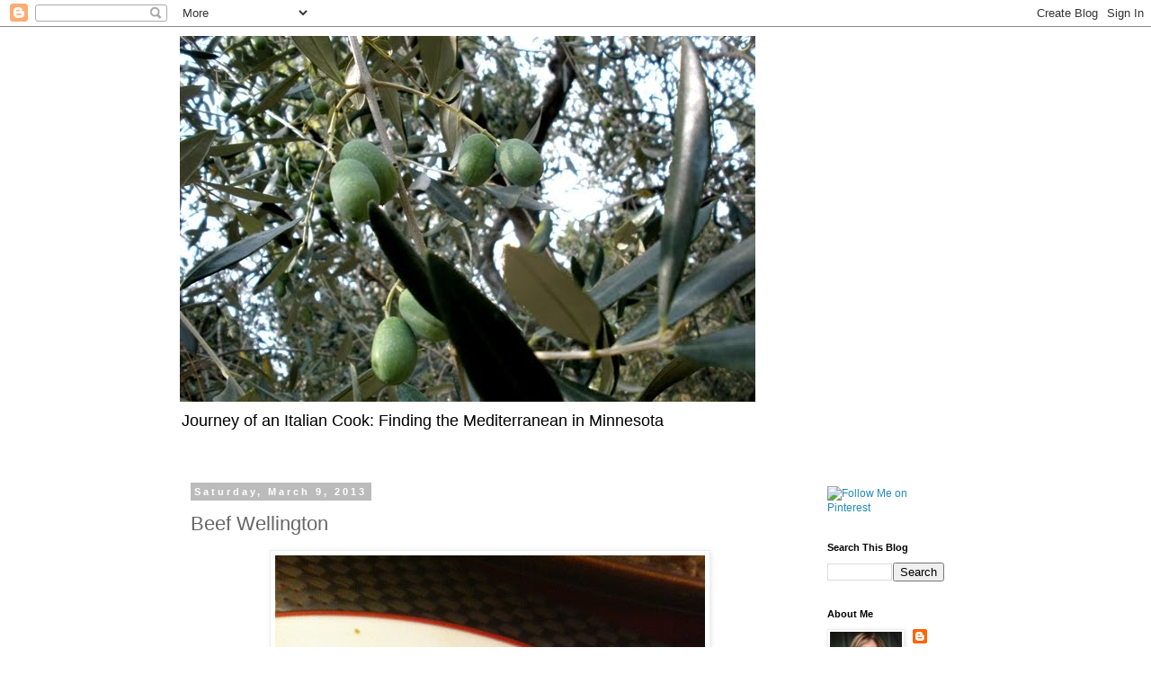

--- FILE ---
content_type: text/html; charset=UTF-8
request_url: https://journeyofanitaliancook.blogspot.com/2013/03/beef-wellington.html?showComment=1362873490596
body_size: 30236
content:
<!DOCTYPE html>
<html class='v2' dir='ltr' lang='en'>
<head>
<link href='https://www.blogger.com/static/v1/widgets/335934321-css_bundle_v2.css' rel='stylesheet' type='text/css'/>
<meta content='width=1100' name='viewport'/>
<meta content='text/html; charset=UTF-8' http-equiv='Content-Type'/>
<meta content='blogger' name='generator'/>
<link href='https://journeyofanitaliancook.blogspot.com/favicon.ico' rel='icon' type='image/x-icon'/>
<link href='http://journeyofanitaliancook.blogspot.com/2013/03/beef-wellington.html' rel='canonical'/>
<link rel="alternate" type="application/atom+xml" title="Journey of an Italian Cook - Atom" href="https://journeyofanitaliancook.blogspot.com/feeds/posts/default" />
<link rel="alternate" type="application/rss+xml" title="Journey of an Italian Cook - RSS" href="https://journeyofanitaliancook.blogspot.com/feeds/posts/default?alt=rss" />
<link rel="service.post" type="application/atom+xml" title="Journey of an Italian Cook - Atom" href="https://www.blogger.com/feeds/2387813811203789547/posts/default" />

<link rel="alternate" type="application/atom+xml" title="Journey of an Italian Cook - Atom" href="https://journeyofanitaliancook.blogspot.com/feeds/8222977005421069898/comments/default" />
<!--Can't find substitution for tag [blog.ieCssRetrofitLinks]-->
<link href='https://blogger.googleusercontent.com/img/b/R29vZ2xl/AVvXsEia2jcVKxfrmxUNoqJpb4ah4ivwOJU5ggU96iHTZlgyFmu6LvWCPe_-mrgz5mAmBR-lPvipMUxL7nQqP4yLgKS_asXem2CyJ3_jdr92qUEVqplR_6LevIHRnGdRn5mAGi02V0wcQ-ZqOw8/s640/photo+(14).JPG' rel='image_src'/>
<meta content='http://journeyofanitaliancook.blogspot.com/2013/03/beef-wellington.html' property='og:url'/>
<meta content='Beef Wellington' property='og:title'/>
<meta content='         &quot;What do you want for your birthday dinner?&quot; I asked. In innocence.   &quot;Beef Wellington,&quot; replied Matthew.   &quot;Are you sure? I&#39;ve nev...' property='og:description'/>
<meta content='https://blogger.googleusercontent.com/img/b/R29vZ2xl/AVvXsEia2jcVKxfrmxUNoqJpb4ah4ivwOJU5ggU96iHTZlgyFmu6LvWCPe_-mrgz5mAmBR-lPvipMUxL7nQqP4yLgKS_asXem2CyJ3_jdr92qUEVqplR_6LevIHRnGdRn5mAGi02V0wcQ-ZqOw8/w1200-h630-p-k-no-nu/photo+(14).JPG' property='og:image'/>
<title>Journey of an Italian Cook: Beef Wellington</title>
<style id='page-skin-1' type='text/css'><!--
/*
-----------------------------------------------
Blogger Template Style
Name:     Simple
Designer: Blogger
URL:      www.blogger.com
----------------------------------------------- */
/* Content
----------------------------------------------- */
body {
font: normal normal 12px 'Trebuchet MS', Trebuchet, Verdana, sans-serif;
color: #666666;
background: #ffffff none repeat scroll top left;
padding: 0 0 0 0;
}
html body .region-inner {
min-width: 0;
max-width: 100%;
width: auto;
}
h2 {
font-size: 22px;
}
a:link {
text-decoration:none;
color: #2288bb;
}
a:visited {
text-decoration:none;
color: #2288bb;
}
a:hover {
text-decoration:underline;
color: #2288bb;
}
.body-fauxcolumn-outer .fauxcolumn-inner {
background: transparent none repeat scroll top left;
_background-image: none;
}
.body-fauxcolumn-outer .cap-top {
position: absolute;
z-index: 1;
height: 400px;
width: 100%;
}
.body-fauxcolumn-outer .cap-top .cap-left {
width: 100%;
background: transparent none repeat-x scroll top left;
_background-image: none;
}
.content-outer {
-moz-box-shadow: 0 0 0 rgba(0, 0, 0, .15);
-webkit-box-shadow: 0 0 0 rgba(0, 0, 0, .15);
-goog-ms-box-shadow: 0 0 0 #333333;
box-shadow: 0 0 0 rgba(0, 0, 0, .15);
margin-bottom: 1px;
}
.content-inner {
padding: 10px 40px;
}
.content-inner {
background-color: #ffffff;
}
/* Header
----------------------------------------------- */
.header-outer {
background: transparent none repeat-x scroll 0 -400px;
_background-image: none;
}
.Header h1 {
font: normal normal 16px 'Trebuchet MS',Trebuchet,Verdana,sans-serif;
color: #000000;
text-shadow: 0 0 0 rgba(0, 0, 0, .2);
}
.Header h1 a {
color: #000000;
}
.Header .description {
font-size: 18px;
color: #000000;
}
.header-inner .Header .titlewrapper {
padding: 22px 0;
}
.header-inner .Header .descriptionwrapper {
padding: 0 0;
}
/* Tabs
----------------------------------------------- */
.tabs-inner .section:first-child {
border-top: 0 solid #dddddd;
}
.tabs-inner .section:first-child ul {
margin-top: -1px;
border-top: 1px solid #dddddd;
border-left: 1px solid #dddddd;
border-right: 1px solid #dddddd;
}
.tabs-inner .widget ul {
background: transparent none repeat-x scroll 0 -800px;
_background-image: none;
border-bottom: 1px solid #dddddd;
margin-top: 0;
margin-left: -30px;
margin-right: -30px;
}
.tabs-inner .widget li a {
display: inline-block;
padding: .6em 1em;
font: normal normal 12px 'Trebuchet MS', Trebuchet, Verdana, sans-serif;
color: #000000;
border-left: 1px solid #ffffff;
border-right: 1px solid #dddddd;
}
.tabs-inner .widget li:first-child a {
border-left: none;
}
.tabs-inner .widget li.selected a, .tabs-inner .widget li a:hover {
color: #000000;
background-color: #eeeeee;
text-decoration: none;
}
/* Columns
----------------------------------------------- */
.main-outer {
border-top: 0 solid transparent;
}
.fauxcolumn-left-outer .fauxcolumn-inner {
border-right: 1px solid transparent;
}
.fauxcolumn-right-outer .fauxcolumn-inner {
border-left: 1px solid transparent;
}
/* Headings
----------------------------------------------- */
div.widget > h2,
div.widget h2.title {
margin: 0 0 1em 0;
font: normal bold 11px 'Trebuchet MS',Trebuchet,Verdana,sans-serif;
color: #000000;
}
/* Widgets
----------------------------------------------- */
.widget .zippy {
color: #999999;
text-shadow: 2px 2px 1px rgba(0, 0, 0, .1);
}
.widget .popular-posts ul {
list-style: none;
}
/* Posts
----------------------------------------------- */
h2.date-header {
font: normal bold 11px Arial, Tahoma, Helvetica, FreeSans, sans-serif;
}
.date-header span {
background-color: #bbbbbb;
color: #ffffff;
padding: 0.4em;
letter-spacing: 3px;
margin: inherit;
}
.main-inner {
padding-top: 35px;
padding-bottom: 65px;
}
.main-inner .column-center-inner {
padding: 0 0;
}
.main-inner .column-center-inner .section {
margin: 0 1em;
}
.post {
margin: 0 0 45px 0;
}
h3.post-title, .comments h4 {
font: normal normal 22px 'Trebuchet MS',Trebuchet,Verdana,sans-serif;
margin: .75em 0 0;
}
.post-body {
font-size: 110%;
line-height: 1.4;
position: relative;
}
.post-body img, .post-body .tr-caption-container, .Profile img, .Image img,
.BlogList .item-thumbnail img {
padding: 2px;
background: #ffffff;
border: 1px solid #eeeeee;
-moz-box-shadow: 1px 1px 5px rgba(0, 0, 0, .1);
-webkit-box-shadow: 1px 1px 5px rgba(0, 0, 0, .1);
box-shadow: 1px 1px 5px rgba(0, 0, 0, .1);
}
.post-body img, .post-body .tr-caption-container {
padding: 5px;
}
.post-body .tr-caption-container {
color: #666666;
}
.post-body .tr-caption-container img {
padding: 0;
background: transparent;
border: none;
-moz-box-shadow: 0 0 0 rgba(0, 0, 0, .1);
-webkit-box-shadow: 0 0 0 rgba(0, 0, 0, .1);
box-shadow: 0 0 0 rgba(0, 0, 0, .1);
}
.post-header {
margin: 0 0 1.5em;
line-height: 1.6;
font-size: 90%;
}
.post-footer {
margin: 20px -2px 0;
padding: 5px 10px;
color: #666666;
background-color: #eeeeee;
border-bottom: 1px solid #eeeeee;
line-height: 1.6;
font-size: 90%;
}
#comments .comment-author {
padding-top: 1.5em;
border-top: 1px solid transparent;
background-position: 0 1.5em;
}
#comments .comment-author:first-child {
padding-top: 0;
border-top: none;
}
.avatar-image-container {
margin: .2em 0 0;
}
#comments .avatar-image-container img {
border: 1px solid #eeeeee;
}
/* Comments
----------------------------------------------- */
.comments .comments-content .icon.blog-author {
background-repeat: no-repeat;
background-image: url([data-uri]);
}
.comments .comments-content .loadmore a {
border-top: 1px solid #999999;
border-bottom: 1px solid #999999;
}
.comments .comment-thread.inline-thread {
background-color: #eeeeee;
}
.comments .continue {
border-top: 2px solid #999999;
}
/* Accents
---------------------------------------------- */
.section-columns td.columns-cell {
border-left: 1px solid transparent;
}
.blog-pager {
background: transparent url(//www.blogblog.com/1kt/simple/paging_dot.png) repeat-x scroll top center;
}
.blog-pager-older-link, .home-link,
.blog-pager-newer-link {
background-color: #ffffff;
padding: 5px;
}
.footer-outer {
border-top: 1px dashed #bbbbbb;
}
/* Mobile
----------------------------------------------- */
body.mobile  {
background-size: auto;
}
.mobile .body-fauxcolumn-outer {
background: transparent none repeat scroll top left;
}
.mobile .body-fauxcolumn-outer .cap-top {
background-size: 100% auto;
}
.mobile .content-outer {
-webkit-box-shadow: 0 0 3px rgba(0, 0, 0, .15);
box-shadow: 0 0 3px rgba(0, 0, 0, .15);
}
.mobile .tabs-inner .widget ul {
margin-left: 0;
margin-right: 0;
}
.mobile .post {
margin: 0;
}
.mobile .main-inner .column-center-inner .section {
margin: 0;
}
.mobile .date-header span {
padding: 0.1em 10px;
margin: 0 -10px;
}
.mobile h3.post-title {
margin: 0;
}
.mobile .blog-pager {
background: transparent none no-repeat scroll top center;
}
.mobile .footer-outer {
border-top: none;
}
.mobile .main-inner, .mobile .footer-inner {
background-color: #ffffff;
}
.mobile-index-contents {
color: #666666;
}
.mobile-link-button {
background-color: #2288bb;
}
.mobile-link-button a:link, .mobile-link-button a:visited {
color: #ffffff;
}
.mobile .tabs-inner .section:first-child {
border-top: none;
}
.mobile .tabs-inner .PageList .widget-content {
background-color: #eeeeee;
color: #000000;
border-top: 1px solid #dddddd;
border-bottom: 1px solid #dddddd;
}
.mobile .tabs-inner .PageList .widget-content .pagelist-arrow {
border-left: 1px solid #dddddd;
}

--></style>
<style id='template-skin-1' type='text/css'><!--
body {
min-width: 960px;
}
.content-outer, .content-fauxcolumn-outer, .region-inner {
min-width: 960px;
max-width: 960px;
_width: 960px;
}
.main-inner .columns {
padding-left: 0;
padding-right: 190px;
}
.main-inner .fauxcolumn-center-outer {
left: 0;
right: 190px;
/* IE6 does not respect left and right together */
_width: expression(this.parentNode.offsetWidth -
parseInt("0") -
parseInt("190px") + 'px');
}
.main-inner .fauxcolumn-left-outer {
width: 0;
}
.main-inner .fauxcolumn-right-outer {
width: 190px;
}
.main-inner .column-left-outer {
width: 0;
right: 100%;
margin-left: -0;
}
.main-inner .column-right-outer {
width: 190px;
margin-right: -190px;
}
#layout {
min-width: 0;
}
#layout .content-outer {
min-width: 0;
width: 800px;
}
#layout .region-inner {
min-width: 0;
width: auto;
}
body#layout div.add_widget {
padding: 8px;
}
body#layout div.add_widget a {
margin-left: 32px;
}
--></style>
<link href='https://www.blogger.com/dyn-css/authorization.css?targetBlogID=2387813811203789547&amp;zx=30f6ae57-2d78-4cc6-89f6-578d04fb93cc' media='none' onload='if(media!=&#39;all&#39;)media=&#39;all&#39;' rel='stylesheet'/><noscript><link href='https://www.blogger.com/dyn-css/authorization.css?targetBlogID=2387813811203789547&amp;zx=30f6ae57-2d78-4cc6-89f6-578d04fb93cc' rel='stylesheet'/></noscript>
<meta name='google-adsense-platform-account' content='ca-host-pub-1556223355139109'/>
<meta name='google-adsense-platform-domain' content='blogspot.com'/>

<!-- data-ad-client=ca-pub-8165293830804444 -->

</head>
<body class='loading variant-simplysimple'>
<div class='navbar section' id='navbar' name='Navbar'><div class='widget Navbar' data-version='1' id='Navbar1'><script type="text/javascript">
    function setAttributeOnload(object, attribute, val) {
      if(window.addEventListener) {
        window.addEventListener('load',
          function(){ object[attribute] = val; }, false);
      } else {
        window.attachEvent('onload', function(){ object[attribute] = val; });
      }
    }
  </script>
<div id="navbar-iframe-container"></div>
<script type="text/javascript" src="https://apis.google.com/js/platform.js"></script>
<script type="text/javascript">
      gapi.load("gapi.iframes:gapi.iframes.style.bubble", function() {
        if (gapi.iframes && gapi.iframes.getContext) {
          gapi.iframes.getContext().openChild({
              url: 'https://www.blogger.com/navbar/2387813811203789547?po\x3d8222977005421069898\x26origin\x3dhttps://journeyofanitaliancook.blogspot.com',
              where: document.getElementById("navbar-iframe-container"),
              id: "navbar-iframe"
          });
        }
      });
    </script><script type="text/javascript">
(function() {
var script = document.createElement('script');
script.type = 'text/javascript';
script.src = '//pagead2.googlesyndication.com/pagead/js/google_top_exp.js';
var head = document.getElementsByTagName('head')[0];
if (head) {
head.appendChild(script);
}})();
</script>
</div></div>
<div class='body-fauxcolumns'>
<div class='fauxcolumn-outer body-fauxcolumn-outer'>
<div class='cap-top'>
<div class='cap-left'></div>
<div class='cap-right'></div>
</div>
<div class='fauxborder-left'>
<div class='fauxborder-right'></div>
<div class='fauxcolumn-inner'>
</div>
</div>
<div class='cap-bottom'>
<div class='cap-left'></div>
<div class='cap-right'></div>
</div>
</div>
</div>
<div class='content'>
<div class='content-fauxcolumns'>
<div class='fauxcolumn-outer content-fauxcolumn-outer'>
<div class='cap-top'>
<div class='cap-left'></div>
<div class='cap-right'></div>
</div>
<div class='fauxborder-left'>
<div class='fauxborder-right'></div>
<div class='fauxcolumn-inner'>
</div>
</div>
<div class='cap-bottom'>
<div class='cap-left'></div>
<div class='cap-right'></div>
</div>
</div>
</div>
<div class='content-outer'>
<div class='content-cap-top cap-top'>
<div class='cap-left'></div>
<div class='cap-right'></div>
</div>
<div class='fauxborder-left content-fauxborder-left'>
<div class='fauxborder-right content-fauxborder-right'></div>
<div class='content-inner'>
<header>
<div class='header-outer'>
<div class='header-cap-top cap-top'>
<div class='cap-left'></div>
<div class='cap-right'></div>
</div>
<div class='fauxborder-left header-fauxborder-left'>
<div class='fauxborder-right header-fauxborder-right'></div>
<div class='region-inner header-inner'>
<div class='header section' id='header' name='Header'><div class='widget Header' data-version='1' id='Header1'>
<div id='header-inner'>
<a href='https://journeyofanitaliancook.blogspot.com/' style='display: block'>
<img alt='Journey of an Italian Cook' height='407px; ' id='Header1_headerimg' src='https://blogger.googleusercontent.com/img/b/R29vZ2xl/AVvXsEjD9KGIpVwQw6fY9VHhukidC1KxNiJVayh9Ny3PVnq1zZJhqFsWErHnVYuxNHa1xPmHa9gBSZA3fmCPIYf9fotqpURwZqV7ZL15r6R7_ZCmxpSirxPbB4P28uHGNfv28kI6_C4YzUuz86Q/s880/Italy+169.JPG' style='display: block' width='640px; '/>
</a>
<div class='descriptionwrapper'>
<p class='description'><span>Journey of an Italian Cook:  

Finding the Mediterranean in Minnesota</span></p>
</div>
</div>
</div></div>
</div>
</div>
<div class='header-cap-bottom cap-bottom'>
<div class='cap-left'></div>
<div class='cap-right'></div>
</div>
</div>
</header>
<div class='tabs-outer'>
<div class='tabs-cap-top cap-top'>
<div class='cap-left'></div>
<div class='cap-right'></div>
</div>
<div class='fauxborder-left tabs-fauxborder-left'>
<div class='fauxborder-right tabs-fauxborder-right'></div>
<div class='region-inner tabs-inner'>
<div class='tabs no-items section' id='crosscol' name='Cross-Column'></div>
<div class='tabs no-items section' id='crosscol-overflow' name='Cross-Column 2'></div>
</div>
</div>
<div class='tabs-cap-bottom cap-bottom'>
<div class='cap-left'></div>
<div class='cap-right'></div>
</div>
</div>
<div class='main-outer'>
<div class='main-cap-top cap-top'>
<div class='cap-left'></div>
<div class='cap-right'></div>
</div>
<div class='fauxborder-left main-fauxborder-left'>
<div class='fauxborder-right main-fauxborder-right'></div>
<div class='region-inner main-inner'>
<div class='columns fauxcolumns'>
<div class='fauxcolumn-outer fauxcolumn-center-outer'>
<div class='cap-top'>
<div class='cap-left'></div>
<div class='cap-right'></div>
</div>
<div class='fauxborder-left'>
<div class='fauxborder-right'></div>
<div class='fauxcolumn-inner'>
</div>
</div>
<div class='cap-bottom'>
<div class='cap-left'></div>
<div class='cap-right'></div>
</div>
</div>
<div class='fauxcolumn-outer fauxcolumn-left-outer'>
<div class='cap-top'>
<div class='cap-left'></div>
<div class='cap-right'></div>
</div>
<div class='fauxborder-left'>
<div class='fauxborder-right'></div>
<div class='fauxcolumn-inner'>
</div>
</div>
<div class='cap-bottom'>
<div class='cap-left'></div>
<div class='cap-right'></div>
</div>
</div>
<div class='fauxcolumn-outer fauxcolumn-right-outer'>
<div class='cap-top'>
<div class='cap-left'></div>
<div class='cap-right'></div>
</div>
<div class='fauxborder-left'>
<div class='fauxborder-right'></div>
<div class='fauxcolumn-inner'>
</div>
</div>
<div class='cap-bottom'>
<div class='cap-left'></div>
<div class='cap-right'></div>
</div>
</div>
<!-- corrects IE6 width calculation -->
<div class='columns-inner'>
<div class='column-center-outer'>
<div class='column-center-inner'>
<div class='main section' id='main' name='Main'><div class='widget Blog' data-version='1' id='Blog1'>
<div class='blog-posts hfeed'>

          <div class="date-outer">
        
<h2 class='date-header'><span>Saturday, March 9, 2013</span></h2>

          <div class="date-posts">
        
<div class='post-outer'>
<div class='post hentry'>
<a name='8222977005421069898'></a>
<h3 class='post-title entry-title'>
Beef Wellington
</h3>
<div class='post-header'>
<div class='post-header-line-1'></div>
</div>
<div class='post-body entry-content'>
<div class="separator" style="clear: both; text-align: center;">
</div>
<div class="separator" style="clear: both; text-align: center;">
</div>
<div class="separator" style="clear: both; text-align: center;">
</div>
<div class="separator" style="clear: both; text-align: center;">
<a href="https://blogger.googleusercontent.com/img/b/R29vZ2xl/AVvXsEia2jcVKxfrmxUNoqJpb4ah4ivwOJU5ggU96iHTZlgyFmu6LvWCPe_-mrgz5mAmBR-lPvipMUxL7nQqP4yLgKS_asXem2CyJ3_jdr92qUEVqplR_6LevIHRnGdRn5mAGi02V0wcQ-ZqOw8/s1600/photo+(14).JPG" imageanchor="1" style="margin-left: 1em; margin-right: 1em;"><img border="0" height="640" src="https://blogger.googleusercontent.com/img/b/R29vZ2xl/AVvXsEia2jcVKxfrmxUNoqJpb4ah4ivwOJU5ggU96iHTZlgyFmu6LvWCPe_-mrgz5mAmBR-lPvipMUxL7nQqP4yLgKS_asXem2CyJ3_jdr92qUEVqplR_6LevIHRnGdRn5mAGi02V0wcQ-ZqOw8/s640/photo+(14).JPG" width="478" /></a></div>
<br />
"What do you want for your birthday dinner?" I asked. In innocence.<br />
<br />
"Beef Wellington," replied Matthew.<br />
<br />
"Are you sure? I've never made Beef Wellington?"<br />
<br />
"Yes you have."<br />
<br />
"No. That was Grandma."<br />
<br />
<br />
<div class="separator" style="clear: both; text-align: center;">
<a href="https://blogger.googleusercontent.com/img/b/R29vZ2xl/AVvXsEiUwHG3MmPhdGOoNl6mc3BSjzF-UR-3LRj7c6jydpfu-9S8qoxgkojBnH-nUWUsoxmy-WwGkd0ppXqhRMIzTH_9huIcDMXGdJu2aBPFPm7mGzQr2ul0fx9R5tC1WLIHf9Sz1O6SuGEIBEc/s1600/photo+(6).JPG" imageanchor="1" style="margin-left: 1em; margin-right: 1em;"><img border="0" height="640" src="https://blogger.googleusercontent.com/img/b/R29vZ2xl/AVvXsEiUwHG3MmPhdGOoNl6mc3BSjzF-UR-3LRj7c6jydpfu-9S8qoxgkojBnH-nUWUsoxmy-WwGkd0ppXqhRMIzTH_9huIcDMXGdJu2aBPFPm7mGzQr2ul0fx9R5tC1WLIHf9Sz1O6SuGEIBEc/s640/photo+(6).JPG" width="478" /></a></div>
<br />
<br />
And so it came to pass that the night before Matthew's birthday we gathered for Beef Wellington.<br />
<br />
The caviar for the fngerling potatoes went missing. The living areas were packed with boxes and bags. Kirsten was moving out on Matthew's birthday. Snow, sleet and freezing rain was the forecast. But inside all was warmth and good wishes for new lives emerging - encouraged by the aromas of mushrooms and beef - happy together.<br />
<br />
What surprised me is - the dish is easy. Oh yes - many steps. Many. But if you follow the instructions - you have a show-stopper of a meal. Six people gathered for a 3-1/2 pound roast. Two small pieces are left over. Because s<i>ome of us </i>showed restraint.<i>&nbsp;</i><br />
<br />
<br />
<div class="separator" style="clear: both; text-align: center;">
<a href="https://blogger.googleusercontent.com/img/b/R29vZ2xl/AVvXsEiWIyPIU6zUIW_l-_cY4Fs-bPyucXGZFhg6YPAwE27Xq3lVPqnuX-3YT7kccqXXJbenoD9JDJp3oiR0a-1AAh9eVXd7ARgjhPN1VcGrXxZjLgVRhcNP5oJ7cGfLfl5XqE_Sm5lKKa0PceI/s1600/photo+(12).JPG" imageanchor="1" style="margin-left: 1em; margin-right: 1em;"><img border="0" height="640" src="https://blogger.googleusercontent.com/img/b/R29vZ2xl/AVvXsEiWIyPIU6zUIW_l-_cY4Fs-bPyucXGZFhg6YPAwE27Xq3lVPqnuX-3YT7kccqXXJbenoD9JDJp3oiR0a-1AAh9eVXd7ARgjhPN1VcGrXxZjLgVRhcNP5oJ7cGfLfl5XqE_Sm5lKKa0PceI/s640/photo+(12).JPG" width="476" /></a></div>
<br />
I used <a href="http://www.foodnetwork.com/recipes/tyler-florence/the-ultimate-beef-wellington-recipe2/index.html">Tyler Florence's recipe</a> - with a few little changes that I will note for you. I also followed advice from the reviews. And I also know what I would do differently the next time. (And the next time and the next....)<br />
<br />
I've always had the roast coated with pate. This uses mushrooms. So if you want to save a few calories... who am I kidding? If you want to save a few calories you're eating fish.<br />
<br />
I vowed to only do Italian recipes on my blog for 2013. There's something about the title of my blog ... So I state now that this is Italian Beef Wellington because it uses prosciutto. And if you use porcini mushrooms - really - it's authentic Italian. American.<br />
<br />
<b>Ingredients - 6-8 servings</b><br />
<b><br /></b>
<b>Duxelles</b><br />
2 pints favorite mushrooms <i>(I used portabellas; Florence calls for 3 pints white button ones - it's too much)</i><br />
2 shallots - peeled and chopped (<i>don't go crazy - it's going in the food processor)</i><br />
4 cloves garlic - peeled and chopped (<i>ditto)</i><br />
2 sprigs thyme - leaves only (<i>I used 4 times that amount)</i><br />
2 tablespoons unsalted butter <i>(I omitted)</i><br />
2 tablespoons olive oil <i>(I may have used 3)</i><br />
Kosher salt <i>(I used sea salt)</i><br />
Freshly ground pepper<br />
<br />
<b>Beef</b><br />
1 3-pound beef tenderloin (<i>mine was a little larger)</i><br />
Extra-virgin olive oil<br />
Kosher salt and freshly-ground pepper (<i>again, I did the sea-salt thing)</i><br />
12 slices prosciutto <i>(I used 10)</i><br />
6 sprigs of fresh thyme leaves<br />
2 tablespoons Dijon mustard<br />
Flour - for rolling out puff pastry<br />
Puff Pastry <i>(enough sheets to cover roast top to bottom)</i><br />
2 large eggs lightly beaten (<i>you probably just need one egg and a little water)</i><br />
1/2 teaspoon coarse sea salt<br />
<table align="center" cellpadding="0" cellspacing="0" class="tr-caption-container" style="margin-left: auto; margin-right: auto; text-align: center;"><tbody>
<tr><td class="tr-caption" style="text-align: center;"><br />
<br />
<div style="text-align: justify;">
<br /></div>
</td></tr>
</tbody></table>
<div class="separator" style="clear: both; text-align: center;">
<a href="https://blogger.googleusercontent.com/img/b/R29vZ2xl/AVvXsEggnslSek_46aM2qOfS5dykXBToA8fm_JajHuHAvJDpSY2rsfjAXn2QEXEh3_DTj01tYmU_CFA-PUhhkk9k25Aso0u7NjQVpoCJz1j2nWA7wCvZefUtcjvcRA-yOpeydDxLic5lnOAELoY/s1600/photo+(8).JPG" imageanchor="1" style="margin-left: 1em; margin-right: 1em;"><img border="0" height="640" src="https://blogger.googleusercontent.com/img/b/R29vZ2xl/AVvXsEggnslSek_46aM2qOfS5dykXBToA8fm_JajHuHAvJDpSY2rsfjAXn2QEXEh3_DTj01tYmU_CFA-PUhhkk9k25Aso0u7NjQVpoCJz1j2nWA7wCvZefUtcjvcRA-yOpeydDxLic5lnOAELoY/s640/photo+(8).JPG" width="428" /></a></div>
<br />
<b>Preparation</b><br />
<b><br /></b>
<b>Duxelles</b><br />
Add mushrooms, shallots, garlic and thyme to food processor and pulse until finely chopped. (<i>Either add in batches or stop and stir - so you don't puree the bottom mushrooms while leaving the top ones whole.)</i><br />
<i><br /></i>
Add butter (if using) and olive oil to large saute pan and set over medium heat. Add mushroom mixture and saute 8-10 minutes until most of the liquid has evaporated. Season with salt and pepper and set aside to cool. <i>(I would now put in towels or in a colander lined with cheesecloth or paper towels to squeeze out more moisture. Too much moisture and your puff pastry will be soaked.)</i><br />
<i><br /></i>
<b>Beef</b><br />
Lay an 18-inch sheet of plastic wrap on your table. (Large enough to hold the roast and then some. Put your prosciutto slices on it - shingle style - so it can cover the roast. Using a spatula, cover the prosciutto with a thin layer of the duxelles. Season once more with a little salt and pepper (<i>I'd go sparingly with the salt at this point)</i>. Season duxelles with the thyme leaves.<br />
<br />
Tie tenderloin in 4 pieces so it holds its shape when searing. Lightly drizzle a large fry pan and heat over medium-heat. Drizzle beef with olive oil, season with salt and pepper and sear all over (sides, ends - everywhere) about 2-3 minutes. Remove from heat, cut of twine and smear lightly with the mustard. Put roast on top of duxelles (having the seam looking up at you so the top of the roast is covered with the prosciutto and mustard mixture.) Roll tightly in the plastic wrap (<i>I used some extra wrap to get it nice and tight.</i>) Set in fridge for 30 minutes to ensure it maintains its shape.<i> (I put it in for 90 minutes and you would do very well to let it stay in the fridge overnight. It also lets you do the meal in pieces and not do all the prep in one day.)</i><br />
<i><br /></i>
Preheat oven to 425 degrees F.<br />
<br />
On a lightly floured surface, roll 2 sheets of puff pastry out to 1/4 inch thickness. (<i>If you have extra-large sheets - you may not need 2.) </i>Remove beef from fridge, Cut away the plastic and set beef in the center of the pastry (again with the top of the roast going into the pastry and the bottom looking up at you. Fold over the pastry and when the seams meet, pinch them together and brush with the eggs to seal. Trim if necessary. Place beef - seam side down on large baking sheet. (<i>Do put it on a small rack so the moisture can drip away.</i>) <br />
<br />
Brush the top with the egg wash and make slits on the top of the pastry to allow steam escape. Top with a little sea salt. Bake 40-45 minutes until pastry is golden brown and thermometer reads 125 degrees F. (<i>Mine took exactly 40 minutes - and I went to 130 degrees F - which allowed rare pieces in the center and more medium at the smaller ends for my medium-beef eaters.) </i>Remove from oven and let rest about 20 minutes.<br />
<br />
This is excellent with roasted fingerlings, creme fraiche and the missing caviar.<br />
<br />
<br />
<div class="separator" style="clear: both; text-align: center;">
<a href="https://blogger.googleusercontent.com/img/b/R29vZ2xl/AVvXsEj2R_mLheSf2hnT76Ew74CKdmZn-60s8SGa_JhCYyDt9vY1bO0TJK1ZuaP0nV6j41N5YGmRWywk8oZxgVX1rc6OuQ12rblWlfmE53cPHyy2zr6J87NFxkluwbNkd4gmtYqxN4WrHtPJ71o/s1600/photo+(9).JPG" imageanchor="1" style="margin-left: 1em; margin-right: 1em;"><img border="0" height="298" src="https://blogger.googleusercontent.com/img/b/R29vZ2xl/AVvXsEj2R_mLheSf2hnT76Ew74CKdmZn-60s8SGa_JhCYyDt9vY1bO0TJK1ZuaP0nV6j41N5YGmRWywk8oZxgVX1rc6OuQ12rblWlfmE53cPHyy2zr6J87NFxkluwbNkd4gmtYqxN4WrHtPJ71o/s400/photo+(9).JPG" width="400" /></a></div>
It's just so do-able. That was my surprise. It's only March. There are probably a few snowstorms waiting for us. This would be a delicious end to a snow day. Who needs a major holiday?<br />
<br />
"You're changing my room!" exclaimed Kirsten. "You left Matthew's as is! It was a shrine!" (I beg to differ - but I'm the Mom. Perception is everything.)<br />
<br />
It probably wasn't a good idea to tell her my plans before she moved out...<br />
<br />
Today the home is quiet. Birthday boy is helping his sister move. The sleet is merely rain. The hall is empty - the 20 pairs of shoes that resided there the last two years have gone to a new home. In a few weeks, Matthew leaves his Minneapolis apartment and moves near the University - in a place he does not need to share and can make his own. I remember all those milestones from once-upon-my-time. And the excitement.<br />
There's a lot of promise in growth. A lot of newness. And they're all signs of spring.
<div style='clear: both;'></div>
</div>
<div class='post-footer'>
<div class='pfButton'><script src="//cdn.printfriendly.com/printfriendly.js" type="text/javascript"></script><a class='printfriendly' href='http://www.printfriendly.com' onclick='window.print(); return false;' title='Print an optimized version of this blog post'><img alt="Print" src="https://lh3.googleusercontent.com/blogger_img_proxy/AEn0k_tMJHtQL5pNvOyqH1O5QOgEiktL0Yyyh0x2qDfMs7p4DauGpVEi1go8nC3eBwFiQTgPmcIUo5Nz0CoI2GUGPetCbr2gvuHidA6qWNadeg=s0-d" style="border:none;"></a></div>
<div class='post-footer-line post-footer-line-1'><span class='post-author vcard'>
Posted by
<span class='fn'>Claudia</span>
</span>
<span class='post-timestamp'>
at
<a class='timestamp-link' href='https://journeyofanitaliancook.blogspot.com/2013/03/beef-wellington.html' rel='bookmark' title='permanent link'><abbr class='published' title='2013-03-09T12:44:00-06:00'>12:44&#8239;PM</abbr></a>
</span>
<span class='post-comment-link'>
</span>
<span class='post-icons'>
<span class='item-action'>
<a href='https://www.blogger.com/email-post/2387813811203789547/8222977005421069898' title='Email Post'>
<img alt="" class="icon-action" height="13" src="//img1.blogblog.com/img/icon18_email.gif" width="18">
</a>
</span>
<span class='item-control blog-admin pid-543912327'>
<a href='https://www.blogger.com/post-edit.g?blogID=2387813811203789547&postID=8222977005421069898&from=pencil' title='Edit Post'>
<img alt='' class='icon-action' height='18' src='https://resources.blogblog.com/img/icon18_edit_allbkg.gif' width='18'/>
</a>
</span>
</span>
<span class='post-backlinks post-comment-link'>
</span>
<div class='post-share-buttons'>
<a class='goog-inline-block share-button sb-email' href='https://www.blogger.com/share-post.g?blogID=2387813811203789547&postID=8222977005421069898&target=email' target='_blank' title='Email This'><span class='share-button-link-text'>Email This</span></a><a class='goog-inline-block share-button sb-blog' href='https://www.blogger.com/share-post.g?blogID=2387813811203789547&postID=8222977005421069898&target=blog' onclick='window.open(this.href, "_blank", "height=270,width=475"); return false;' target='_blank' title='BlogThis!'><span class='share-button-link-text'>BlogThis!</span></a><a class='goog-inline-block share-button sb-twitter' href='https://www.blogger.com/share-post.g?blogID=2387813811203789547&postID=8222977005421069898&target=twitter' target='_blank' title='Share to X'><span class='share-button-link-text'>Share to X</span></a><a class='goog-inline-block share-button sb-facebook' href='https://www.blogger.com/share-post.g?blogID=2387813811203789547&postID=8222977005421069898&target=facebook' onclick='window.open(this.href, "_blank", "height=430,width=640"); return false;' target='_blank' title='Share to Facebook'><span class='share-button-link-text'>Share to Facebook</span></a><a class='goog-inline-block share-button sb-pinterest' href='https://www.blogger.com/share-post.g?blogID=2387813811203789547&postID=8222977005421069898&target=pinterest' target='_blank' title='Share to Pinterest'><span class='share-button-link-text'>Share to Pinterest</span></a>
</div>
</div>
<div class='post-footer-line post-footer-line-2'><span class='post-labels'>
Labels:
<a href='https://journeyofanitaliancook.blogspot.com/search/label/beef%20recipe' rel='tag'>beef recipe</a>,
<a href='https://journeyofanitaliancook.blogspot.com/search/label/beef%20tenderloin' rel='tag'>beef tenderloin</a>,
<a href='https://journeyofanitaliancook.blogspot.com/search/label/Beef%20Wellington' rel='tag'>Beef Wellington</a>,
<a href='https://journeyofanitaliancook.blogspot.com/search/label/Tyler%20Florence' rel='tag'>Tyler Florence</a>
</span>
</div>
<div class='post-footer-line post-footer-line-3'></div>
</div>
</div>
<div class='comments' id='comments'>
<a name='comments'></a>
<h4>32 comments:</h4>
<div id='Blog1_comments-block-wrapper'>
<dl class='avatar-comment-indent' id='comments-block'>
<dt class='comment-author ' id='c6705065636053477452'>
<a name='c6705065636053477452'></a>
<div class="avatar-image-container avatar-stock"><span dir="ltr"><img src="//resources.blogblog.com/img/blank.gif" width="35" height="35" alt="" title="Anonymous">

</span></div>
Anonymous
said...
</dt>
<dd class='comment-body' id='Blog1_cmt-6705065636053477452'>
<p>
This looks amazing and as much as I love fish, I would quite happily indulge in the calories and flavours of this beef wellington. Looks and sounds cooked to perfection!
</p>
</dd>
<dd class='comment-footer'>
<span class='comment-timestamp'>
<a href='https://journeyofanitaliancook.blogspot.com/2013/03/beef-wellington.html?showComment=1362855617192#c6705065636053477452' title='comment permalink'>
March 9, 2013 at 1:00&#8239;PM
</a>
<span class='item-control blog-admin pid-1928179414'>
<a class='comment-delete' href='https://www.blogger.com/comment/delete/2387813811203789547/6705065636053477452' title='Delete Comment'>
<img src='https://resources.blogblog.com/img/icon_delete13.gif'/>
</a>
</span>
</span>
</dd>
<dt class='comment-author ' id='c7879123190515963779'>
<a name='c7879123190515963779'></a>
<div class="avatar-image-container vcard"><span dir="ltr"><a href="https://www.blogger.com/profile/08922525910685129822" target="" rel="nofollow" onclick="" class="avatar-hovercard" id="av-7879123190515963779-08922525910685129822"><img src="https://resources.blogblog.com/img/blank.gif" width="35" height="35" class="delayLoad" style="display: none;" longdesc="//blogger.googleusercontent.com/img/b/R29vZ2xl/AVvXsEjjFWo1WGb8fH6TB3F4MlrH3kbbS3J-YujQqSElouLToC-9a3RACg94TBGXPTB3mMnuOQYFT3JMlzzz6DfgWmUK8VPdRW083ypdmx9_zfdJEgQiWARqLRm5KnU53uYDzQ/s45-c/18557299_10211782753141075_7930009063157988492_n+%281%29.jpg" alt="" title="Pat @ Mille Fiori Favoriti">

<noscript><img src="//blogger.googleusercontent.com/img/b/R29vZ2xl/AVvXsEjjFWo1WGb8fH6TB3F4MlrH3kbbS3J-YujQqSElouLToC-9a3RACg94TBGXPTB3mMnuOQYFT3JMlzzz6DfgWmUK8VPdRW083ypdmx9_zfdJEgQiWARqLRm5KnU53uYDzQ/s45-c/18557299_10211782753141075_7930009063157988492_n+%281%29.jpg" width="35" height="35" class="photo" alt=""></noscript></a></span></div>
<a href='https://www.blogger.com/profile/08922525910685129822' rel='nofollow'>Pat @ Mille Fiori Favoriti</a>
said...
</dt>
<dd class='comment-body' id='Blog1_cmt-7879123190515963779'>
<p>
Oh my goodness, Claudia--this looks absolutely amazing! The meat looks perfect and so succulent. What a fabulous birthday dinner--happy birthday to your son! best wishes to your daughter as she goes to her own place.  I know you feel proud and happy for her. {{Hugs}}
</p>
</dd>
<dd class='comment-footer'>
<span class='comment-timestamp'>
<a href='https://journeyofanitaliancook.blogspot.com/2013/03/beef-wellington.html?showComment=1362855823859#c7879123190515963779' title='comment permalink'>
March 9, 2013 at 1:03&#8239;PM
</a>
<span class='item-control blog-admin pid-433916516'>
<a class='comment-delete' href='https://www.blogger.com/comment/delete/2387813811203789547/7879123190515963779' title='Delete Comment'>
<img src='https://resources.blogblog.com/img/icon_delete13.gif'/>
</a>
</span>
</span>
</dd>
<dt class='comment-author ' id='c4351034938281099364'>
<a name='c4351034938281099364'></a>
<div class="avatar-image-container avatar-stock"><span dir="ltr"><a href="https://www.blogger.com/profile/15203502864311900991" target="" rel="nofollow" onclick="" class="avatar-hovercard" id="av-4351034938281099364-15203502864311900991"><img src="//www.blogger.com/img/blogger_logo_round_35.png" width="35" height="35" alt="" title="Whats Cookin Italian Style Cuisine">

</a></span></div>
<a href='https://www.blogger.com/profile/15203502864311900991' rel='nofollow'>Whats Cookin Italian Style Cuisine</a>
said...
</dt>
<dd class='comment-body' id='Blog1_cmt-4351034938281099364'>
<p>
Wow now this is one I have always wanted to try and now I am certainly inspired by this gorgeous work of art Bravo!  
</p>
</dd>
<dd class='comment-footer'>
<span class='comment-timestamp'>
<a href='https://journeyofanitaliancook.blogspot.com/2013/03/beef-wellington.html?showComment=1362857990672#c4351034938281099364' title='comment permalink'>
March 9, 2013 at 1:39&#8239;PM
</a>
<span class='item-control blog-admin pid-1257265901'>
<a class='comment-delete' href='https://www.blogger.com/comment/delete/2387813811203789547/4351034938281099364' title='Delete Comment'>
<img src='https://resources.blogblog.com/img/icon_delete13.gif'/>
</a>
</span>
</span>
</dd>
<dt class='comment-author ' id='c8709333654665535709'>
<a name='c8709333654665535709'></a>
<div class="avatar-image-container avatar-stock"><span dir="ltr"><a href="https://www.blogger.com/profile/14930950533579981454" target="" rel="nofollow" onclick="" class="avatar-hovercard" id="av-8709333654665535709-14930950533579981454"><img src="//www.blogger.com/img/blogger_logo_round_35.png" width="35" height="35" alt="" title="Lyndas recipe box">

</a></span></div>
<a href='https://www.blogger.com/profile/14930950533579981454' rel='nofollow'>Lyndas recipe box</a>
said...
</dt>
<dd class='comment-body' id='Blog1_cmt-8709333654665535709'>
<p>
Amazing-this is just almost too pretty to eat Claudia! But who am I fooling-I&#39;d dig in and don&#39;t think I could show any restraint. I&#39;ve always thought this dish would be too hard to do at home. You should be very proud!
</p>
</dd>
<dd class='comment-footer'>
<span class='comment-timestamp'>
<a href='https://journeyofanitaliancook.blogspot.com/2013/03/beef-wellington.html?showComment=1362867730462#c8709333654665535709' title='comment permalink'>
March 9, 2013 at 4:22&#8239;PM
</a>
<span class='item-control blog-admin pid-460846377'>
<a class='comment-delete' href='https://www.blogger.com/comment/delete/2387813811203789547/8709333654665535709' title='Delete Comment'>
<img src='https://resources.blogblog.com/img/icon_delete13.gif'/>
</a>
</span>
</span>
</dd>
<dt class='comment-author ' id='c8151024198099154204'>
<a name='c8151024198099154204'></a>
<div class="avatar-image-container vcard"><span dir="ltr"><a href="https://www.blogger.com/profile/03055543111865966546" target="" rel="nofollow" onclick="" class="avatar-hovercard" id="av-8151024198099154204-03055543111865966546"><img src="https://resources.blogblog.com/img/blank.gif" width="35" height="35" class="delayLoad" style="display: none;" longdesc="//blogger.googleusercontent.com/img/b/R29vZ2xl/AVvXsEjJ_iS4prhiMVjZkpGBDPepu3NsPY1pWZxoXJLuN6mPPVuU6fke8i1zJSAkLWrica_IoPQCj_6G_1Qrr28mdPHKqp70-y4baQ29OL8-6oTPluqgnn-bqcSPOxu8wI6pyA/s45-c/Imagen%252B1631.jpg" alt="" title="Gloria Baker">

<noscript><img src="//blogger.googleusercontent.com/img/b/R29vZ2xl/AVvXsEjJ_iS4prhiMVjZkpGBDPepu3NsPY1pWZxoXJLuN6mPPVuU6fke8i1zJSAkLWrica_IoPQCj_6G_1Qrr28mdPHKqp70-y4baQ29OL8-6oTPluqgnn-bqcSPOxu8wI6pyA/s45-c/Imagen%252B1631.jpg" width="35" height="35" class="photo" alt=""></noscript></a></span></div>
<a href='https://www.blogger.com/profile/03055543111865966546' rel='nofollow'>Gloria Baker</a>
said...
</dt>
<dd class='comment-body' id='Blog1_cmt-8151024198099154204'>
<p>
omy! this wellington look absoutely amazing and Im hungry now, you know I never made it  but I want to make!!xo
</p>
</dd>
<dd class='comment-footer'>
<span class='comment-timestamp'>
<a href='https://journeyofanitaliancook.blogspot.com/2013/03/beef-wellington.html?showComment=1362873100087#c8151024198099154204' title='comment permalink'>
March 9, 2013 at 5:51&#8239;PM
</a>
<span class='item-control blog-admin pid-839778400'>
<a class='comment-delete' href='https://www.blogger.com/comment/delete/2387813811203789547/8151024198099154204' title='Delete Comment'>
<img src='https://resources.blogblog.com/img/icon_delete13.gif'/>
</a>
</span>
</span>
</dd>
<dt class='comment-author ' id='c5172816089975705819'>
<a name='c5172816089975705819'></a>
<div class="avatar-image-container vcard"><span dir="ltr"><a href="https://www.blogger.com/profile/09334461438904669081" target="" rel="nofollow" onclick="" class="avatar-hovercard" id="av-5172816089975705819-09334461438904669081"><img src="https://resources.blogblog.com/img/blank.gif" width="35" height="35" class="delayLoad" style="display: none;" longdesc="//blogger.googleusercontent.com/img/b/R29vZ2xl/AVvXsEhCsdpl-5CdfHP7V5wrGoVLz2i7A59f6d3IV6Avha1pzVwxaSN1OPjNuNN3WzLFA_jmiUBPGASBwO_e_-cJ5HTzjZUErwX5RXmE2RQPwxyQtb8ID0iBd39yIDvROrTWzA/s45-c/logo-082813-x250.jpg" alt="" title="Kitchen Riffs">

<noscript><img src="//blogger.googleusercontent.com/img/b/R29vZ2xl/AVvXsEhCsdpl-5CdfHP7V5wrGoVLz2i7A59f6d3IV6Avha1pzVwxaSN1OPjNuNN3WzLFA_jmiUBPGASBwO_e_-cJ5HTzjZUErwX5RXmE2RQPwxyQtb8ID0iBd39yIDvROrTWzA/s45-c/logo-082813-x250.jpg" width="35" height="35" class="photo" alt=""></noscript></a></span></div>
<a href='https://www.blogger.com/profile/09334461438904669081' rel='nofollow'>Kitchen Riffs</a>
said...
</dt>
<dd class='comment-body' id='Blog1_cmt-5172816089975705819'>
<p>
The prosciutto and porcini definitely make this Italian.  ;-)  I haven&#39;t had this dish in years, and I&#39;ve never made it.  Now, of course, I&#39;m hungry for it!  It&#39;s a wonderful way to roast and present beef.  Really good stuff - thanks so much.
</p>
</dd>
<dd class='comment-footer'>
<span class='comment-timestamp'>
<a href='https://journeyofanitaliancook.blogspot.com/2013/03/beef-wellington.html?showComment=1362873490596#c5172816089975705819' title='comment permalink'>
March 9, 2013 at 5:58&#8239;PM
</a>
<span class='item-control blog-admin pid-786290901'>
<a class='comment-delete' href='https://www.blogger.com/comment/delete/2387813811203789547/5172816089975705819' title='Delete Comment'>
<img src='https://resources.blogblog.com/img/icon_delete13.gif'/>
</a>
</span>
</span>
</dd>
<dt class='comment-author ' id='c833657793219792'>
<a name='c833657793219792'></a>
<div class="avatar-image-container vcard"><span dir="ltr"><a href="https://www.blogger.com/profile/04479595368522070565" target="" rel="nofollow" onclick="" class="avatar-hovercard" id="av-833657793219792-04479595368522070565"><img src="https://resources.blogblog.com/img/blank.gif" width="35" height="35" class="delayLoad" style="display: none;" longdesc="//1.bp.blogspot.com/-edp0D_ujZMw/WWTFOLraNkI/AAAAAAAAQrE/6BUdTDgmUCk2hjZq5JHhJuHb04VuvF8LQCK4BGAYYCw/s35/Linda%252Bon%252BGianicolo.jpg" alt="" title="Ciao Chow Linda">

<noscript><img src="//1.bp.blogspot.com/-edp0D_ujZMw/WWTFOLraNkI/AAAAAAAAQrE/6BUdTDgmUCk2hjZq5JHhJuHb04VuvF8LQCK4BGAYYCw/s35/Linda%252Bon%252BGianicolo.jpg" width="35" height="35" class="photo" alt=""></noscript></a></span></div>
<a href='https://www.blogger.com/profile/04479595368522070565' rel='nofollow'>Ciao Chow Linda</a>
said...
</dt>
<dd class='comment-body' id='Blog1_cmt-833657793219792'>
<p>
Wow, my birthday is in October. If I make a stop in Minnesota, will you make that for me? Seriously impressive roast Claudia. I&#39;ve made this only once in my life, using the mushroom duxelles. And the prosciutto does make it Italian-ish.
</p>
</dd>
<dd class='comment-footer'>
<span class='comment-timestamp'>
<a href='https://journeyofanitaliancook.blogspot.com/2013/03/beef-wellington.html?showComment=1362873572685#c833657793219792' title='comment permalink'>
March 9, 2013 at 5:59&#8239;PM
</a>
<span class='item-control blog-admin pid-1777712375'>
<a class='comment-delete' href='https://www.blogger.com/comment/delete/2387813811203789547/833657793219792' title='Delete Comment'>
<img src='https://resources.blogblog.com/img/icon_delete13.gif'/>
</a>
</span>
</span>
</dd>
<dt class='comment-author ' id='c1599296392997201165'>
<a name='c1599296392997201165'></a>
<div class="avatar-image-container vcard"><span dir="ltr"><a href="https://www.blogger.com/profile/18101116879818585638" target="" rel="nofollow" onclick="" class="avatar-hovercard" id="av-1599296392997201165-18101116879818585638"><img src="https://resources.blogblog.com/img/blank.gif" width="35" height="35" class="delayLoad" style="display: none;" longdesc="//blogger.googleusercontent.com/img/b/R29vZ2xl/AVvXsEgdcHZakl6ugd-MoMdAdMras0VoUeVrJ_IPT3GgQp7xKZvyZWo4b7Oa9HvUR3GzQ2BIwC0gjoJAupWL74EN1A7IYVqaMr4BJKkiz2Krpz6eP0e4UpkzvunJLV_YMBJU91g/s45-c/me+quartino.jpg" alt="" title="Proud Italian Cook">

<noscript><img src="//blogger.googleusercontent.com/img/b/R29vZ2xl/AVvXsEgdcHZakl6ugd-MoMdAdMras0VoUeVrJ_IPT3GgQp7xKZvyZWo4b7Oa9HvUR3GzQ2BIwC0gjoJAupWL74EN1A7IYVqaMr4BJKkiz2Krpz6eP0e4UpkzvunJLV_YMBJU91g/s45-c/me+quartino.jpg" width="35" height="35" class="photo" alt=""></noscript></a></span></div>
<a href='https://www.blogger.com/profile/18101116879818585638' rel='nofollow'>Proud Italian Cook</a>
said...
</dt>
<dd class='comment-body' id='Blog1_cmt-1599296392997201165'>
<p>
I have never made this but you make it sound so doable! How much puff pastry did you use? It looks like a work of art!<br /> Congrats on your Kristen and Matthew moving on up in their lives, very exciting for them and for you and your hubby as empty nesters!
</p>
</dd>
<dd class='comment-footer'>
<span class='comment-timestamp'>
<a href='https://journeyofanitaliancook.blogspot.com/2013/03/beef-wellington.html?showComment=1362875316845#c1599296392997201165' title='comment permalink'>
March 9, 2013 at 6:28&#8239;PM
</a>
<span class='item-control blog-admin pid-1918263038'>
<a class='comment-delete' href='https://www.blogger.com/comment/delete/2387813811203789547/1599296392997201165' title='Delete Comment'>
<img src='https://resources.blogblog.com/img/icon_delete13.gif'/>
</a>
</span>
</span>
</dd>
<dt class='comment-author ' id='c8613238320021072180'>
<a name='c8613238320021072180'></a>
<div class="avatar-image-container vcard"><span dir="ltr"><a href="https://www.blogger.com/profile/16034246333318823700" target="" rel="nofollow" onclick="" class="avatar-hovercard" id="av-8613238320021072180-16034246333318823700"><img src="https://resources.blogblog.com/img/blank.gif" width="35" height="35" class="delayLoad" style="display: none;" longdesc="//blogger.googleusercontent.com/img/b/R29vZ2xl/AVvXsEiwBl3qsY75rg0oipTBZC-YX6vN-sceXuzn1DPWIib7CEYPh2BqqwWfasr3Thmfexnir8Ling4PL7BEaGXawzTDLGjZUR1SNNM7WSw4Z5uN-j-G21zxVK3GE2JyNGrVzx8/s45-c/unnamed.jpg" alt="" title="Velva">

<noscript><img src="//blogger.googleusercontent.com/img/b/R29vZ2xl/AVvXsEiwBl3qsY75rg0oipTBZC-YX6vN-sceXuzn1DPWIib7CEYPh2BqqwWfasr3Thmfexnir8Ling4PL7BEaGXawzTDLGjZUR1SNNM7WSw4Z5uN-j-G21zxVK3GE2JyNGrVzx8/s45-c/unnamed.jpg" width="35" height="35" class="photo" alt=""></noscript></a></span></div>
<a href='https://www.blogger.com/profile/16034246333318823700' rel='nofollow'>Velva</a>
said...
</dt>
<dd class='comment-body' id='Blog1_cmt-8613238320021072180'>
<p>
Oh wow! I cannot remember the last time I ate beef Wellington and I definitely did not attempt to make it at home. You rock Claudia! I think Matthew is very appreciative of this amazing meal.<br /><br />Always,<br />Velva
</p>
</dd>
<dd class='comment-footer'>
<span class='comment-timestamp'>
<a href='https://journeyofanitaliancook.blogspot.com/2013/03/beef-wellington.html?showComment=1362877827663#c8613238320021072180' title='comment permalink'>
March 9, 2013 at 7:10&#8239;PM
</a>
<span class='item-control blog-admin pid-1177055664'>
<a class='comment-delete' href='https://www.blogger.com/comment/delete/2387813811203789547/8613238320021072180' title='Delete Comment'>
<img src='https://resources.blogblog.com/img/icon_delete13.gif'/>
</a>
</span>
</span>
</dd>
<dt class='comment-author blog-author' id='c3661446002557456292'>
<a name='c3661446002557456292'></a>
<div class="avatar-image-container vcard"><span dir="ltr"><a href="https://www.blogger.com/profile/15601656778586008081" target="" rel="nofollow" onclick="" class="avatar-hovercard" id="av-3661446002557456292-15601656778586008081"><img src="https://resources.blogblog.com/img/blank.gif" width="35" height="35" class="delayLoad" style="display: none;" longdesc="//blogger.googleusercontent.com/img/b/R29vZ2xl/AVvXsEgwdRGLhz5YcA46P9rL13CgHseuOCkfig2d_kk0pBsKx3lUuKKGy6S5CfHStJhHo-swvNv0_WypLpXPqaUDoZ1p66ZXDWX3rnWyn5sWY0QK1MiZ0P_OAYZcQrS0yEOEvVI/s45-c/Claudia+%283+of+4%29.jpg" alt="" title="Claudia">

<noscript><img src="//blogger.googleusercontent.com/img/b/R29vZ2xl/AVvXsEgwdRGLhz5YcA46P9rL13CgHseuOCkfig2d_kk0pBsKx3lUuKKGy6S5CfHStJhHo-swvNv0_WypLpXPqaUDoZ1p66ZXDWX3rnWyn5sWY0QK1MiZ0P_OAYZcQrS0yEOEvVI/s45-c/Claudia+%283+of+4%29.jpg" width="35" height="35" class="photo" alt=""></noscript></a></span></div>
<a href='https://www.blogger.com/profile/15601656778586008081' rel='nofollow'>Claudia</a>
said...
</dt>
<dd class='comment-body' id='Blog1_cmt-3661446002557456292'>
<p>
Linda - October is sauerbraten month here - but you know - I&#39;d make an exception for you!<br /><br />Marie: I used the two sheets in a Pepperidge Farm puff pastry pack. My roast was 15 inches and I trimmed the ends just a little bit.
</p>
</dd>
<dd class='comment-footer'>
<span class='comment-timestamp'>
<a href='https://journeyofanitaliancook.blogspot.com/2013/03/beef-wellington.html?showComment=1362880013915#c3661446002557456292' title='comment permalink'>
March 9, 2013 at 7:46&#8239;PM
</a>
<span class='item-control blog-admin pid-543912327'>
<a class='comment-delete' href='https://www.blogger.com/comment/delete/2387813811203789547/3661446002557456292' title='Delete Comment'>
<img src='https://resources.blogblog.com/img/icon_delete13.gif'/>
</a>
</span>
</span>
</dd>
<dt class='comment-author ' id='c3836123867779919644'>
<a name='c3836123867779919644'></a>
<div class="avatar-image-container vcard"><span dir="ltr"><a href="https://www.blogger.com/profile/15358601435867848753" target="" rel="nofollow" onclick="" class="avatar-hovercard" id="av-3836123867779919644-15358601435867848753"><img src="https://resources.blogblog.com/img/blank.gif" width="35" height="35" class="delayLoad" style="display: none;" longdesc="//blogger.googleusercontent.com/img/b/R29vZ2xl/AVvXsEiMYPvAR2_EO0Rd6cRGKuGlLd-YB2hU-6yJwtqIrv1P-CyowB-46lQXLpPcqTLzUzz9Rwp7a3NIDgtuBSSssImj0MFEY0z7sWNAcdngMJKmw5Qar-Eohw-31rKA-b5mA2U/s45-c/Sam+-1344.jpg" alt="" title="Sam Hoffer / My Carolina Kitchen">

<noscript><img src="//blogger.googleusercontent.com/img/b/R29vZ2xl/AVvXsEiMYPvAR2_EO0Rd6cRGKuGlLd-YB2hU-6yJwtqIrv1P-CyowB-46lQXLpPcqTLzUzz9Rwp7a3NIDgtuBSSssImj0MFEY0z7sWNAcdngMJKmw5Qar-Eohw-31rKA-b5mA2U/s45-c/Sam+-1344.jpg" width="35" height="35" class="photo" alt=""></noscript></a></span></div>
<a href='https://www.blogger.com/profile/15358601435867848753' rel='nofollow'>Sam Hoffer / My Carolina Kitchen</a>
said...
</dt>
<dd class='comment-body' id='Blog1_cmt-3836123867779919644'>
<p>
Beef Wellington is one of our favorites and yours is perfectly cooked. What a great way to celebrate.<br />Sam
</p>
</dd>
<dd class='comment-footer'>
<span class='comment-timestamp'>
<a href='https://journeyofanitaliancook.blogspot.com/2013/03/beef-wellington.html?showComment=1362912987828#c3836123867779919644' title='comment permalink'>
March 10, 2013 at 5:56&#8239;AM
</a>
<span class='item-control blog-admin pid-758568649'>
<a class='comment-delete' href='https://www.blogger.com/comment/delete/2387813811203789547/3836123867779919644' title='Delete Comment'>
<img src='https://resources.blogblog.com/img/icon_delete13.gif'/>
</a>
</span>
</span>
</dd>
<dt class='comment-author ' id='c964856539613845366'>
<a name='c964856539613845366'></a>
<div class="avatar-image-container vcard"><span dir="ltr"><a href="https://www.blogger.com/profile/10228293655739439430" target="" rel="nofollow" onclick="" class="avatar-hovercard" id="av-964856539613845366-10228293655739439430"><img src="https://resources.blogblog.com/img/blank.gif" width="35" height="35" class="delayLoad" style="display: none;" longdesc="//2.bp.blogspot.com/_SK8eFYi587M/TMWsVAIu-YI/AAAAAAAAAEU/9ysK8LvD5As/S45-s35/IMG_1266.JPG" alt="" title="Kathy">

<noscript><img src="//2.bp.blogspot.com/_SK8eFYi587M/TMWsVAIu-YI/AAAAAAAAAEU/9ysK8LvD5As/S45-s35/IMG_1266.JPG" width="35" height="35" class="photo" alt=""></noscript></a></span></div>
<a href='https://www.blogger.com/profile/10228293655739439430' rel='nofollow'>Kathy</a>
said...
</dt>
<dd class='comment-body' id='Blog1_cmt-964856539613845366'>
<p>
Wow Claudia!! This looks absolutely amazing!! A great celebration meal!! I have never made Beef Wellington&#8230;my husband would love it! 
</p>
</dd>
<dd class='comment-footer'>
<span class='comment-timestamp'>
<a href='https://journeyofanitaliancook.blogspot.com/2013/03/beef-wellington.html?showComment=1362962200863#c964856539613845366' title='comment permalink'>
March 10, 2013 at 7:36&#8239;PM
</a>
<span class='item-control blog-admin pid-1180627780'>
<a class='comment-delete' href='https://www.blogger.com/comment/delete/2387813811203789547/964856539613845366' title='Delete Comment'>
<img src='https://resources.blogblog.com/img/icon_delete13.gif'/>
</a>
</span>
</span>
</dd>
<dt class='comment-author ' id='c8653374891208598786'>
<a name='c8653374891208598786'></a>
<div class="avatar-image-container vcard"><span dir="ltr"><a href="https://www.blogger.com/profile/06213914189813413673" target="" rel="nofollow" onclick="" class="avatar-hovercard" id="av-8653374891208598786-06213914189813413673"><img src="https://resources.blogblog.com/img/blank.gif" width="35" height="35" class="delayLoad" style="display: none;" longdesc="//3.bp.blogspot.com/-DTEuymSPOWc/Z6Bh9Gqwz4I/AAAAAAAB1yI/xuf3ncax26Qoagd39Z1rGcnTnNTL_zwCQCK4BGAYYCw/s35/IMG_9893.jpeg" alt="" title="Roz ">

<noscript><img src="//3.bp.blogspot.com/-DTEuymSPOWc/Z6Bh9Gqwz4I/AAAAAAAB1yI/xuf3ncax26Qoagd39Z1rGcnTnNTL_zwCQCK4BGAYYCw/s35/IMG_9893.jpeg" width="35" height="35" class="photo" alt=""></noscript></a></span></div>
<a href='https://www.blogger.com/profile/06213914189813413673' rel='nofollow'>Roz </a>
said...
</dt>
<dd class='comment-body' id='Blog1_cmt-8653374891208598786'>
<p>
Beef Wellington is on of my all-time favorites and whenever (and more so, if) on a menu, it is a special treat to be savored!  You triumphed in your preparation of this wonderful entree, Claudia!  I&#39;ll save your recipe for future special occasions!
</p>
</dd>
<dd class='comment-footer'>
<span class='comment-timestamp'>
<a href='https://journeyofanitaliancook.blogspot.com/2013/03/beef-wellington.html?showComment=1362972336357#c8653374891208598786' title='comment permalink'>
March 10, 2013 at 10:25&#8239;PM
</a>
<span class='item-control blog-admin pid-802129053'>
<a class='comment-delete' href='https://www.blogger.com/comment/delete/2387813811203789547/8653374891208598786' title='Delete Comment'>
<img src='https://resources.blogblog.com/img/icon_delete13.gif'/>
</a>
</span>
</span>
</dd>
<dt class='comment-author ' id='c3710955038686636778'>
<a name='c3710955038686636778'></a>
<div class="avatar-image-container vcard"><span dir="ltr"><a href="https://www.blogger.com/profile/08004439474693190019" target="" rel="nofollow" onclick="" class="avatar-hovercard" id="av-3710955038686636778-08004439474693190019"><img src="https://resources.blogblog.com/img/blank.gif" width="35" height="35" class="delayLoad" style="display: none;" longdesc="//blogger.googleusercontent.com/img/b/R29vZ2xl/AVvXsEg2Q2d2kOQz07T3DI3WeZW1On59Ob6ILoNrbcPXKUI7PqIKjONW_qdPu9RgJD20idcAEDK47GKRDaw8rjp_r0Nr0Rf0m1k-YT6Hf1H91KqxxXWtKxvxgDuYGkSuBkF9iw/s45-c/47b6d707b3127cce8d624a4e04f800000025108AbN2jJw4ctz.jpg" alt="" title="That Girl">

<noscript><img src="//blogger.googleusercontent.com/img/b/R29vZ2xl/AVvXsEg2Q2d2kOQz07T3DI3WeZW1On59Ob6ILoNrbcPXKUI7PqIKjONW_qdPu9RgJD20idcAEDK47GKRDaw8rjp_r0Nr0Rf0m1k-YT6Hf1H91KqxxXWtKxvxgDuYGkSuBkF9iw/s45-c/47b6d707b3127cce8d624a4e04f800000025108AbN2jJw4ctz.jpg" width="35" height="35" class="photo" alt=""></noscript></a></span></div>
<a href='https://www.blogger.com/profile/08004439474693190019' rel='nofollow'>That Girl</a>
said...
</dt>
<dd class='comment-body' id='Blog1_cmt-3710955038686636778'>
<p>
This is a truly stupendous birthday dinner.
</p>
</dd>
<dd class='comment-footer'>
<span class='comment-timestamp'>
<a href='https://journeyofanitaliancook.blogspot.com/2013/03/beef-wellington.html?showComment=1362974600195#c3710955038686636778' title='comment permalink'>
March 10, 2013 at 11:03&#8239;PM
</a>
<span class='item-control blog-admin pid-831331616'>
<a class='comment-delete' href='https://www.blogger.com/comment/delete/2387813811203789547/3710955038686636778' title='Delete Comment'>
<img src='https://resources.blogblog.com/img/icon_delete13.gif'/>
</a>
</span>
</span>
</dd>
<dt class='comment-author ' id='c7067465732643341806'>
<a name='c7067465732643341806'></a>
<div class="avatar-image-container avatar-stock"><span dir="ltr"><a href="https://www.blogger.com/profile/14218978302604997544" target="" rel="nofollow" onclick="" class="avatar-hovercard" id="av-7067465732643341806-14218978302604997544"><img src="//www.blogger.com/img/blogger_logo_round_35.png" width="35" height="35" alt="" title="Frank">

</a></span></div>
<a href='https://www.blogger.com/profile/14218978302604997544' rel='nofollow'>Frank</a>
said...
</dt>
<dd class='comment-body' id='Blog1_cmt-7067465732643341806'>
<p>
This really does look superlative! And the meat is done just to my liking-- how did you know? 
</p>
</dd>
<dd class='comment-footer'>
<span class='comment-timestamp'>
<a href='https://journeyofanitaliancook.blogspot.com/2013/03/beef-wellington.html?showComment=1363005812086#c7067465732643341806' title='comment permalink'>
March 11, 2013 at 7:43&#8239;AM
</a>
<span class='item-control blog-admin pid-1323525674'>
<a class='comment-delete' href='https://www.blogger.com/comment/delete/2387813811203789547/7067465732643341806' title='Delete Comment'>
<img src='https://resources.blogblog.com/img/icon_delete13.gif'/>
</a>
</span>
</span>
</dd>
<dt class='comment-author ' id='c8435490937336699184'>
<a name='c8435490937336699184'></a>
<div class="avatar-image-container avatar-stock"><span dir="ltr"><a href="https://www.blogger.com/profile/09234678984137982414" target="" rel="nofollow" onclick="" class="avatar-hovercard" id="av-8435490937336699184-09234678984137982414"><img src="//www.blogger.com/img/blogger_logo_round_35.png" width="35" height="35" alt="" title="Mary Bergfeld">

</a></span></div>
<a href='https://www.blogger.com/profile/09234678984137982414' rel='nofollow'>Mary Bergfeld</a>
said...
</dt>
<dd class='comment-body' id='Blog1_cmt-8435490937336699184'>
<p>
Claudia, you can&#39;t see me but I am saluting you. You did a fabulous job with the Wellington. I&#39;d love to have shared it with you. I hope your week is off to a good start. Have a great day. Blessings...Mary
</p>
</dd>
<dd class='comment-footer'>
<span class='comment-timestamp'>
<a href='https://journeyofanitaliancook.blogspot.com/2013/03/beef-wellington.html?showComment=1363023895220#c8435490937336699184' title='comment permalink'>
March 11, 2013 at 12:44&#8239;PM
</a>
<span class='item-control blog-admin pid-161724016'>
<a class='comment-delete' href='https://www.blogger.com/comment/delete/2387813811203789547/8435490937336699184' title='Delete Comment'>
<img src='https://resources.blogblog.com/img/icon_delete13.gif'/>
</a>
</span>
</span>
</dd>
<dt class='comment-author ' id='c5850550454921408027'>
<a name='c5850550454921408027'></a>
<div class="avatar-image-container vcard"><span dir="ltr"><a href="https://www.blogger.com/profile/12078915956394431886" target="" rel="nofollow" onclick="" class="avatar-hovercard" id="av-5850550454921408027-12078915956394431886"><img src="https://resources.blogblog.com/img/blank.gif" width="35" height="35" class="delayLoad" style="display: none;" longdesc="//blogger.googleusercontent.com/img/b/R29vZ2xl/AVvXsEjCx1w9jh17W9cXWerIg4B--OESuUwM7o3dDuNTp4J-ZQmCp5ORbahrk3PJXegxSGKxih8G3_Das0TtBlPU66EeH-fuywFaZaZMV7Cr_-NVA7quC0108JqGDeKNOufzS08/s45-c/wanm_logo_hires.jpg" alt="" title="We Are Not Martha">

<noscript><img src="//blogger.googleusercontent.com/img/b/R29vZ2xl/AVvXsEjCx1w9jh17W9cXWerIg4B--OESuUwM7o3dDuNTp4J-ZQmCp5ORbahrk3PJXegxSGKxih8G3_Das0TtBlPU66EeH-fuywFaZaZMV7Cr_-NVA7quC0108JqGDeKNOufzS08/s45-c/wanm_logo_hires.jpg" width="35" height="35" class="photo" alt=""></noscript></a></span></div>
<a href='https://www.blogger.com/profile/12078915956394431886' rel='nofollow'>We Are Not Martha</a>
said...
</dt>
<dd class='comment-body' id='Blog1_cmt-5850550454921408027'>
<p>
Awesome! I&#39;ve never made beef wellington, but have heard it&#39;s really difficult to make, so I&#39;m quite impressed!<br /><br />Sues
</p>
</dd>
<dd class='comment-footer'>
<span class='comment-timestamp'>
<a href='https://journeyofanitaliancook.blogspot.com/2013/03/beef-wellington.html?showComment=1363024051263#c5850550454921408027' title='comment permalink'>
March 11, 2013 at 12:47&#8239;PM
</a>
<span class='item-control blog-admin pid-893073464'>
<a class='comment-delete' href='https://www.blogger.com/comment/delete/2387813811203789547/5850550454921408027' title='Delete Comment'>
<img src='https://resources.blogblog.com/img/icon_delete13.gif'/>
</a>
</span>
</span>
</dd>
<dt class='comment-author ' id='c7297978393158090210'>
<a name='c7297978393158090210'></a>
<div class="avatar-image-container avatar-stock"><span dir="ltr"><img src="//resources.blogblog.com/img/blank.gif" width="35" height="35" alt="" title="Anonymous">

</span></div>
Anonymous
said...
</dt>
<dd class='comment-body' id='Blog1_cmt-7297978393158090210'>
<p>
A grand &amp; very stylish &amp; appetizing beef en croute recipe!<br /><br />So much flavour beneath the crust! Yummm! This would be fabulous to eat at Easter too! :)<br /><br />MMMMMMMMMMMMM! Stunning &amp; very tasty too!
</p>
</dd>
<dd class='comment-footer'>
<span class='comment-timestamp'>
<a href='https://journeyofanitaliancook.blogspot.com/2013/03/beef-wellington.html?showComment=1363025217338#c7297978393158090210' title='comment permalink'>
March 11, 2013 at 1:06&#8239;PM
</a>
<span class='item-control blog-admin pid-1928179414'>
<a class='comment-delete' href='https://www.blogger.com/comment/delete/2387813811203789547/7297978393158090210' title='Delete Comment'>
<img src='https://resources.blogblog.com/img/icon_delete13.gif'/>
</a>
</span>
</span>
</dd>
<dt class='comment-author ' id='c4379312255556242020'>
<a name='c4379312255556242020'></a>
<div class="avatar-image-container vcard"><span dir="ltr"><a href="https://www.blogger.com/profile/03875552395027129685" target="" rel="nofollow" onclick="" class="avatar-hovercard" id="av-4379312255556242020-03875552395027129685"><img src="https://resources.blogblog.com/img/blank.gif" width="35" height="35" class="delayLoad" style="display: none;" longdesc="//1.bp.blogspot.com/_HARQZTptkbI/S-nCWKqZhHI/AAAAAAAAD6c/T8oIlY19J3k/S45-s35/my%2Bface-ov-th.JPG" alt="" title="FOODESSA">

<noscript><img src="//1.bp.blogspot.com/_HARQZTptkbI/S-nCWKqZhHI/AAAAAAAAD6c/T8oIlY19J3k/S45-s35/my%2Bface-ov-th.JPG" width="35" height="35" class="photo" alt=""></noscript></a></span></div>
<a href='https://www.blogger.com/profile/03875552395027129685' rel='nofollow'>FOODESSA</a>
said...
</dt>
<dd class='comment-body' id='Blog1_cmt-4379312255556242020'>
<p>
Such dedication resulted in a culinary delight...how impressive Claudia ;o)<br /><br />I&#39;ve seen Gordon Ramsay make this once...and now I&#39;ll have to merge it with this recipe.  Hopefully one day I&#39;ll get around to tackling this meal as well.  Very inspirational!<br /><br />Have a wonderful day,<br />Claudia
</p>
</dd>
<dd class='comment-footer'>
<span class='comment-timestamp'>
<a href='https://journeyofanitaliancook.blogspot.com/2013/03/beef-wellington.html?showComment=1363084198964#c4379312255556242020' title='comment permalink'>
March 12, 2013 at 5:29&#8239;AM
</a>
<span class='item-control blog-admin pid-1171919103'>
<a class='comment-delete' href='https://www.blogger.com/comment/delete/2387813811203789547/4379312255556242020' title='Delete Comment'>
<img src='https://resources.blogblog.com/img/icon_delete13.gif'/>
</a>
</span>
</span>
</dd>
<dt class='comment-author ' id='c4136234477690453238'>
<a name='c4136234477690453238'></a>
<div class="avatar-image-container avatar-stock"><span dir="ltr"><a href="https://www.blogger.com/profile/15454975337867383578" target="" rel="nofollow" onclick="" class="avatar-hovercard" id="av-4136234477690453238-15454975337867383578"><img src="//www.blogger.com/img/blogger_logo_round_35.png" width="35" height="35" alt="" title="Katherine Roberts Aucoin">

</a></span></div>
<a href='https://www.blogger.com/profile/15454975337867383578' rel='nofollow'>Katherine Roberts Aucoin</a>
said...
</dt>
<dd class='comment-body' id='Blog1_cmt-4136234477690453238'>
<p>
that is one gorgeous presentation, Claudia, so very elegant!
</p>
</dd>
<dd class='comment-footer'>
<span class='comment-timestamp'>
<a href='https://journeyofanitaliancook.blogspot.com/2013/03/beef-wellington.html?showComment=1363115323967#c4136234477690453238' title='comment permalink'>
March 12, 2013 at 2:08&#8239;PM
</a>
<span class='item-control blog-admin pid-1041279349'>
<a class='comment-delete' href='https://www.blogger.com/comment/delete/2387813811203789547/4136234477690453238' title='Delete Comment'>
<img src='https://resources.blogblog.com/img/icon_delete13.gif'/>
</a>
</span>
</span>
</dd>
<dt class='comment-author ' id='c4317815677589261228'>
<a name='c4317815677589261228'></a>
<div class="avatar-image-container vcard"><span dir="ltr"><a href="https://www.blogger.com/profile/03631155922024330767" target="" rel="nofollow" onclick="" class="avatar-hovercard" id="av-4317815677589261228-03631155922024330767"><img src="https://resources.blogblog.com/img/blank.gif" width="35" height="35" class="delayLoad" style="display: none;" longdesc="//blogger.googleusercontent.com/img/b/R29vZ2xl/AVvXsEhUjjc4Nn5yarUNQ42zCuKNzzi3EOiwOuhi_u9H0fGLTSs69mpV1JWqX6-tKdtsP24nfyCqnDHrNhfDemE5gGhxC-gCavc5DjxWrIsTYvtLMQLjMB0DnKZzgOtiETjy8g/s45-c/childup-avatar.JPG" alt="" title="parenting articles">

<noscript><img src="//blogger.googleusercontent.com/img/b/R29vZ2xl/AVvXsEhUjjc4Nn5yarUNQ42zCuKNzzi3EOiwOuhi_u9H0fGLTSs69mpV1JWqX6-tKdtsP24nfyCqnDHrNhfDemE5gGhxC-gCavc5DjxWrIsTYvtLMQLjMB0DnKZzgOtiETjy8g/s45-c/childup-avatar.JPG" width="35" height="35" class="photo" alt=""></noscript></a></span></div>
<a href='https://www.blogger.com/profile/03631155922024330767' rel='nofollow'>parenting articles</a>
said...
</dt>
<dd class='comment-body' id='Blog1_cmt-4317815677589261228'>
<p>
yum! it looks so <a href="http://www.childup.com/parentingarticles/" rel="nofollow">delicious</a>
</p>
</dd>
<dd class='comment-footer'>
<span class='comment-timestamp'>
<a href='https://journeyofanitaliancook.blogspot.com/2013/03/beef-wellington.html?showComment=1363167952103#c4317815677589261228' title='comment permalink'>
March 13, 2013 at 4:45&#8239;AM
</a>
<span class='item-control blog-admin pid-663066314'>
<a class='comment-delete' href='https://www.blogger.com/comment/delete/2387813811203789547/4317815677589261228' title='Delete Comment'>
<img src='https://resources.blogblog.com/img/icon_delete13.gif'/>
</a>
</span>
</span>
</dd>
<dt class='comment-author ' id='c8527927497173130276'>
<a name='c8527927497173130276'></a>
<div class="avatar-image-container vcard"><span dir="ltr"><a href="https://www.blogger.com/profile/06992109988343596133" target="" rel="nofollow" onclick="" class="avatar-hovercard" id="av-8527927497173130276-06992109988343596133"><img src="https://resources.blogblog.com/img/blank.gif" width="35" height="35" class="delayLoad" style="display: none;" longdesc="//2.bp.blogspot.com/-Mpo9tkZXs6Y/ZeIIVR6gm1I/AAAAAAAALr0/NsrXsC4okHg2Mjo75cmI6Mu-hLhl_4G2wCK4BGAYYCw/s35/IMG_2638-1.JPG" alt="" title="Gina">

<noscript><img src="//2.bp.blogspot.com/-Mpo9tkZXs6Y/ZeIIVR6gm1I/AAAAAAAALr0/NsrXsC4okHg2Mjo75cmI6Mu-hLhl_4G2wCK4BGAYYCw/s35/IMG_2638-1.JPG" width="35" height="35" class="photo" alt=""></noscript></a></span></div>
<a href='https://www.blogger.com/profile/06992109988343596133' rel='nofollow'>Gina</a>
said...
</dt>
<dd class='comment-body' id='Blog1_cmt-8527927497173130276'>
<p>
Sad, but happy for you about your empty nest.  Change is good and I&#39;m sure her room will get put to good use, lol.  My college daughter refuses to part with her room yet, even though it&#39;s been 3 years.  I have yet to make Beef Wellington, I don&#39;t know why, my husband would go crazy for it.  I&#39;m sure the birthday boy appreciated all your efforts.<br />-Gina-
</p>
</dd>
<dd class='comment-footer'>
<span class='comment-timestamp'>
<a href='https://journeyofanitaliancook.blogspot.com/2013/03/beef-wellington.html?showComment=1363201993457#c8527927497173130276' title='comment permalink'>
March 13, 2013 at 2:13&#8239;PM
</a>
<span class='item-control blog-admin pid-1975401147'>
<a class='comment-delete' href='https://www.blogger.com/comment/delete/2387813811203789547/8527927497173130276' title='Delete Comment'>
<img src='https://resources.blogblog.com/img/icon_delete13.gif'/>
</a>
</span>
</span>
</dd>
<dt class='comment-author ' id='c3550806517844235880'>
<a name='c3550806517844235880'></a>
<div class="avatar-image-container vcard"><span dir="ltr"><a href="https://www.blogger.com/profile/16584827253488904364" target="" rel="nofollow" onclick="" class="avatar-hovercard" id="av-3550806517844235880-16584827253488904364"><img src="https://resources.blogblog.com/img/blank.gif" width="35" height="35" class="delayLoad" style="display: none;" longdesc="//blogger.googleusercontent.com/img/b/R29vZ2xl/AVvXsEh6gWd4JRgHaOOYfBB0tlW2BUyCb9kiiEYo-U3tc-HOJdl9qjA9Dpm-CyRy8THb56FCUSlAVKujPE5S3tJQmNdQu0YgdCRZi7hKil0evQYO5efwpbH0-pqgu9O8qEa0VQ/s45-c/*" alt="" title="Nancy ">

<noscript><img src="//blogger.googleusercontent.com/img/b/R29vZ2xl/AVvXsEh6gWd4JRgHaOOYfBB0tlW2BUyCb9kiiEYo-U3tc-HOJdl9qjA9Dpm-CyRy8THb56FCUSlAVKujPE5S3tJQmNdQu0YgdCRZi7hKil0evQYO5efwpbH0-pqgu9O8qEa0VQ/s45-c/*" width="35" height="35" class="photo" alt=""></noscript></a></span></div>
<a href='https://www.blogger.com/profile/16584827253488904364' rel='nofollow'>Nancy </a>
said...
</dt>
<dd class='comment-body' id='Blog1_cmt-3550806517844235880'>
<p>
What a delicious looking beef wellington! I&#39;ve wanted to make it for such a long time, and as a Birthday meal it would be amazing. Thanks for sharing:) 
</p>
</dd>
<dd class='comment-footer'>
<span class='comment-timestamp'>
<a href='https://journeyofanitaliancook.blogspot.com/2013/03/beef-wellington.html?showComment=1363218398757#c3550806517844235880' title='comment permalink'>
March 13, 2013 at 6:46&#8239;PM
</a>
<span class='item-control blog-admin pid-1345562944'>
<a class='comment-delete' href='https://www.blogger.com/comment/delete/2387813811203789547/3550806517844235880' title='Delete Comment'>
<img src='https://resources.blogblog.com/img/icon_delete13.gif'/>
</a>
</span>
</span>
</dd>
<dt class='comment-author ' id='c3853622560213453924'>
<a name='c3853622560213453924'></a>
<div class="avatar-image-container vcard"><span dir="ltr"><a href="https://www.blogger.com/profile/14978978261098754954" target="" rel="nofollow" onclick="" class="avatar-hovercard" id="av-3853622560213453924-14978978261098754954"><img src="https://resources.blogblog.com/img/blank.gif" width="35" height="35" class="delayLoad" style="display: none;" longdesc="//blogger.googleusercontent.com/img/b/R29vZ2xl/AVvXsEjp7FsnKMnHXp2a_CxMttrEGnzzcpX0fF6FRvGGaU-uHjRPFsWTu3JsZsbhUiKTmoezwzzWSnKulE2sD2GhciQHESG0x6B2GljDso4AYwlfH1tqkvOz8qxI4GHutMbZOw/s45-c/IMG_0614.JPG" alt="" title="Angie&amp;#39;s Recipes">

<noscript><img src="//blogger.googleusercontent.com/img/b/R29vZ2xl/AVvXsEjp7FsnKMnHXp2a_CxMttrEGnzzcpX0fF6FRvGGaU-uHjRPFsWTu3JsZsbhUiKTmoezwzzWSnKulE2sD2GhciQHESG0x6B2GljDso4AYwlfH1tqkvOz8qxI4GHutMbZOw/s45-c/IMG_0614.JPG" width="35" height="35" class="photo" alt=""></noscript></a></span></div>
<a href='https://www.blogger.com/profile/14978978261098754954' rel='nofollow'>Angie&#39;s Recipes</a>
said...
</dt>
<dd class='comment-body' id='Blog1_cmt-3853622560213453924'>
<p>
Homemade beef wellington and it looks perfect!  I have never thought of making it myself as it doesn&#39;t seem easy to handel.
</p>
</dd>
<dd class='comment-footer'>
<span class='comment-timestamp'>
<a href='https://journeyofanitaliancook.blogspot.com/2013/03/beef-wellington.html?showComment=1363236742668#c3853622560213453924' title='comment permalink'>
March 13, 2013 at 11:52&#8239;PM
</a>
<span class='item-control blog-admin pid-40996681'>
<a class='comment-delete' href='https://www.blogger.com/comment/delete/2387813811203789547/3853622560213453924' title='Delete Comment'>
<img src='https://resources.blogblog.com/img/icon_delete13.gif'/>
</a>
</span>
</span>
</dd>
<dt class='comment-author ' id='c1337302715445387531'>
<a name='c1337302715445387531'></a>
<div class="avatar-image-container avatar-stock"><span dir="ltr"><a href="https://www.blogger.com/profile/05230381399920979549" target="" rel="nofollow" onclick="" class="avatar-hovercard" id="av-1337302715445387531-05230381399920979549"><img src="//www.blogger.com/img/blogger_logo_round_35.png" width="35" height="35" alt="" title="Chiara ">

</a></span></div>
<a href='https://www.blogger.com/profile/05230381399920979549' rel='nofollow'>Chiara </a>
said...
</dt>
<dd class='comment-body' id='Blog1_cmt-1337302715445387531'>
<p>
what a gorgeous presentation, Claudia! 
</p>
</dd>
<dd class='comment-footer'>
<span class='comment-timestamp'>
<a href='https://journeyofanitaliancook.blogspot.com/2013/03/beef-wellington.html?showComment=1363297695166#c1337302715445387531' title='comment permalink'>
March 14, 2013 at 4:48&#8239;PM
</a>
<span class='item-control blog-admin pid-1283350665'>
<a class='comment-delete' href='https://www.blogger.com/comment/delete/2387813811203789547/1337302715445387531' title='Delete Comment'>
<img src='https://resources.blogblog.com/img/icon_delete13.gif'/>
</a>
</span>
</span>
</dd>
<dt class='comment-author ' id='c6221859852205099771'>
<a name='c6221859852205099771'></a>
<div class="avatar-image-container avatar-stock"><span dir="ltr"><a href="https://www.blogger.com/profile/17481911748605318805" target="" rel="nofollow" onclick="" class="avatar-hovercard" id="av-6221859852205099771-17481911748605318805"><img src="//www.blogger.com/img/blogger_logo_round_35.png" width="35" height="35" alt="" title="Unknown">

</a></span></div>
<a href='https://www.blogger.com/profile/17481911748605318805' rel='nofollow'>Unknown</a>
said...
</dt>
<dd class='comment-body' id='Blog1_cmt-6221859852205099771'>
<p>
I know this recipe and I&#39;ll like to try it It is gorgeus
</p>
</dd>
<dd class='comment-footer'>
<span class='comment-timestamp'>
<a href='https://journeyofanitaliancook.blogspot.com/2013/03/beef-wellington.html?showComment=1363297765192#c6221859852205099771' title='comment permalink'>
March 14, 2013 at 4:49&#8239;PM
</a>
<span class='item-control blog-admin pid-1112146320'>
<a class='comment-delete' href='https://www.blogger.com/comment/delete/2387813811203789547/6221859852205099771' title='Delete Comment'>
<img src='https://resources.blogblog.com/img/icon_delete13.gif'/>
</a>
</span>
</span>
</dd>
<dt class='comment-author ' id='c5188697591333644008'>
<a name='c5188697591333644008'></a>
<div class="avatar-image-container vcard"><span dir="ltr"><a href="https://www.blogger.com/profile/04130051839810091958" target="" rel="nofollow" onclick="" class="avatar-hovercard" id="av-5188697591333644008-04130051839810091958"><img src="https://resources.blogblog.com/img/blank.gif" width="35" height="35" class="delayLoad" style="display: none;" longdesc="//blogger.googleusercontent.com/img/b/R29vZ2xl/AVvXsEgaGIzcBeMy5V4560Q6Oo6fbBQcZ071GXtAU0FZnddN4rh1OmUdBlp52tsM80i_riTA_B8V-C-1Lu6rRJWffioB7mkW1MZ7l6HHL3jasvfIn1Cex3E9d-_YECHP8xYBaA/s45-c/5051091390_5d5785085c_o.jpg" alt="" title="Rosa&amp;#39;s Yummy Yums">

<noscript><img src="//blogger.googleusercontent.com/img/b/R29vZ2xl/AVvXsEgaGIzcBeMy5V4560Q6Oo6fbBQcZ071GXtAU0FZnddN4rh1OmUdBlp52tsM80i_riTA_B8V-C-1Lu6rRJWffioB7mkW1MZ7l6HHL3jasvfIn1Cex3E9d-_YECHP8xYBaA/s45-c/5051091390_5d5785085c_o.jpg" width="35" height="35" class="photo" alt=""></noscript></a></span></div>
<a href='https://www.blogger.com/profile/04130051839810091958' rel='nofollow'>Rosa&#39;s Yummy Yums</a>
said...
</dt>
<dd class='comment-body' id='Blog1_cmt-5188697591333644008'>
<p>
Splendid and really mouthwatering! The meat is cooked to perfection. Great job.<br /><br />Cheers,<br /><br />Rosa
</p>
</dd>
<dd class='comment-footer'>
<span class='comment-timestamp'>
<a href='https://journeyofanitaliancook.blogspot.com/2013/03/beef-wellington.html?showComment=1363334107543#c5188697591333644008' title='comment permalink'>
March 15, 2013 at 2:55&#8239;AM
</a>
<span class='item-control blog-admin pid-1239356130'>
<a class='comment-delete' href='https://www.blogger.com/comment/delete/2387813811203789547/5188697591333644008' title='Delete Comment'>
<img src='https://resources.blogblog.com/img/icon_delete13.gif'/>
</a>
</span>
</span>
</dd>
<dt class='comment-author ' id='c6552827441541094778'>
<a name='c6552827441541094778'></a>
<div class="avatar-image-container avatar-stock"><span dir="ltr"><a href="https://www.blogger.com/profile/10321751175479345802" target="" rel="nofollow" onclick="" class="avatar-hovercard" id="av-6552827441541094778-10321751175479345802"><img src="//www.blogger.com/img/blogger_logo_round_35.png" width="35" height="35" alt="" title="Unknown">

</a></span></div>
<a href='https://www.blogger.com/profile/10321751175479345802' rel='nofollow'>Unknown</a>
said...
</dt>
<dd class='comment-body' id='Blog1_cmt-6552827441541094778'>
<p>
Wow Claudia, looks fabulous...perfectly done! What a nice way to celebrate.<br />Have a wonderful weekend :)
</p>
</dd>
<dd class='comment-footer'>
<span class='comment-timestamp'>
<a href='https://journeyofanitaliancook.blogspot.com/2013/03/beef-wellington.html?showComment=1363379384013#c6552827441541094778' title='comment permalink'>
March 15, 2013 at 3:29&#8239;PM
</a>
<span class='item-control blog-admin pid-1421151915'>
<a class='comment-delete' href='https://www.blogger.com/comment/delete/2387813811203789547/6552827441541094778' title='Delete Comment'>
<img src='https://resources.blogblog.com/img/icon_delete13.gif'/>
</a>
</span>
</span>
</dd>
<dt class='comment-author ' id='c3800048635213690423'>
<a name='c3800048635213690423'></a>
<div class="avatar-image-container vcard"><span dir="ltr"><a href="https://www.blogger.com/profile/03258699925063180509" target="" rel="nofollow" onclick="" class="avatar-hovercard" id="av-3800048635213690423-03258699925063180509"><img src="https://resources.blogblog.com/img/blank.gif" width="35" height="35" class="delayLoad" style="display: none;" longdesc="//blogger.googleusercontent.com/img/b/R29vZ2xl/AVvXsEhyGz7Hoo_KiG3eBCRDuCsbQRLJ_i8EOAQUl9B2cfAFNiK62QnH2s--Nk0CtsU2zd6xFhWQHrC4PhglEm7Q4sSAnx4UbLarPxNXRM5VR3lPAX4AcyLxdjaL6IEWvwTaTy8/s45-c/Head+Shot+5+Dottie+-+Copy.jpg" alt="" title="Liz That Skinny Chick Can Bake">

<noscript><img src="//blogger.googleusercontent.com/img/b/R29vZ2xl/AVvXsEhyGz7Hoo_KiG3eBCRDuCsbQRLJ_i8EOAQUl9B2cfAFNiK62QnH2s--Nk0CtsU2zd6xFhWQHrC4PhglEm7Q4sSAnx4UbLarPxNXRM5VR3lPAX4AcyLxdjaL6IEWvwTaTy8/s45-c/Head+Shot+5+Dottie+-+Copy.jpg" width="35" height="35" class="photo" alt=""></noscript></a></span></div>
<a href='https://www.blogger.com/profile/03258699925063180509' rel='nofollow'>Liz That Skinny Chick Can Bake</a>
said...
</dt>
<dd class='comment-body' id='Blog1_cmt-3800048635213690423'>
<p>
It&#39;s been WAY too long (before the blog) since I&#39;ve made beef wellington. I must get it on the menu soon...yours sounds perfect (love the Italian touches :))!
</p>
</dd>
<dd class='comment-footer'>
<span class='comment-timestamp'>
<a href='https://journeyofanitaliancook.blogspot.com/2013/03/beef-wellington.html?showComment=1363398408193#c3800048635213690423' title='comment permalink'>
March 15, 2013 at 8:46&#8239;PM
</a>
<span class='item-control blog-admin pid-608121715'>
<a class='comment-delete' href='https://www.blogger.com/comment/delete/2387813811203789547/3800048635213690423' title='Delete Comment'>
<img src='https://resources.blogblog.com/img/icon_delete13.gif'/>
</a>
</span>
</span>
</dd>
<dt class='comment-author ' id='c8221815989191179735'>
<a name='c8221815989191179735'></a>
<div class="avatar-image-container vcard"><span dir="ltr"><a href="https://www.blogger.com/profile/01681732058311386672" target="" rel="nofollow" onclick="" class="avatar-hovercard" id="av-8221815989191179735-01681732058311386672"><img src="https://resources.blogblog.com/img/blank.gif" width="35" height="35" class="delayLoad" style="display: none;" longdesc="//blogger.googleusercontent.com/img/b/R29vZ2xl/AVvXsEi0wW_CoWILvTBG7qes7FOJbZcNDFrJYeZ5V9wCsy5ZJ4zkbC2UAL8AJpPCn8VUp0skK6OGQxJToUqW96KVKmmH1WeZmhK4S6wfDifozjg21n_MXgj5zeqiMkrYMp9X4dg/s45-c/*" alt="" title="Beth">

<noscript><img src="//blogger.googleusercontent.com/img/b/R29vZ2xl/AVvXsEi0wW_CoWILvTBG7qes7FOJbZcNDFrJYeZ5V9wCsy5ZJ4zkbC2UAL8AJpPCn8VUp0skK6OGQxJToUqW96KVKmmH1WeZmhK4S6wfDifozjg21n_MXgj5zeqiMkrYMp9X4dg/s45-c/*" width="35" height="35" class="photo" alt=""></noscript></a></span></div>
<a href='https://www.blogger.com/profile/01681732058311386672' rel='nofollow'>Beth</a>
said...
</dt>
<dd class='comment-body' id='Blog1_cmt-8221815989191179735'>
<p>
A lovely post.  Time moves on and our children grow up and out.  And that&#39;s a good thing.  But it&#39;s still wonderful to have them close enough to celebrate birthdays and other special occasions.
</p>
</dd>
<dd class='comment-footer'>
<span class='comment-timestamp'>
<a href='https://journeyofanitaliancook.blogspot.com/2013/03/beef-wellington.html?showComment=1363549355596#c8221815989191179735' title='comment permalink'>
March 17, 2013 at 2:42&#8239;PM
</a>
<span class='item-control blog-admin pid-319126216'>
<a class='comment-delete' href='https://www.blogger.com/comment/delete/2387813811203789547/8221815989191179735' title='Delete Comment'>
<img src='https://resources.blogblog.com/img/icon_delete13.gif'/>
</a>
</span>
</span>
</dd>
<dt class='comment-author ' id='c822830757323966355'>
<a name='c822830757323966355'></a>
<div class="avatar-image-container vcard"><span dir="ltr"><a href="https://www.blogger.com/profile/04130051839810091958" target="" rel="nofollow" onclick="" class="avatar-hovercard" id="av-822830757323966355-04130051839810091958"><img src="https://resources.blogblog.com/img/blank.gif" width="35" height="35" class="delayLoad" style="display: none;" longdesc="//blogger.googleusercontent.com/img/b/R29vZ2xl/AVvXsEgaGIzcBeMy5V4560Q6Oo6fbBQcZ071GXtAU0FZnddN4rh1OmUdBlp52tsM80i_riTA_B8V-C-1Lu6rRJWffioB7mkW1MZ7l6HHL3jasvfIn1Cex3E9d-_YECHP8xYBaA/s45-c/5051091390_5d5785085c_o.jpg" alt="" title="Rosa&amp;#39;s Yummy Yums">

<noscript><img src="//blogger.googleusercontent.com/img/b/R29vZ2xl/AVvXsEgaGIzcBeMy5V4560Q6Oo6fbBQcZ071GXtAU0FZnddN4rh1OmUdBlp52tsM80i_riTA_B8V-C-1Lu6rRJWffioB7mkW1MZ7l6HHL3jasvfIn1Cex3E9d-_YECHP8xYBaA/s45-c/5051091390_5d5785085c_o.jpg" width="35" height="35" class="photo" alt=""></noscript></a></span></div>
<a href='https://www.blogger.com/profile/04130051839810091958' rel='nofollow'>Rosa&#39;s Yummy Yums</a>
said...
</dt>
<dd class='comment-body' id='Blog1_cmt-822830757323966355'>
<p>
Have a wonderful week, dear!<br /><br />Cheers,<br /><br />Rosa
</p>
</dd>
<dd class='comment-footer'>
<span class='comment-timestamp'>
<a href='https://journeyofanitaliancook.blogspot.com/2013/03/beef-wellington.html?showComment=1363681488637#c822830757323966355' title='comment permalink'>
March 19, 2013 at 3:24&#8239;AM
</a>
<span class='item-control blog-admin pid-1239356130'>
<a class='comment-delete' href='https://www.blogger.com/comment/delete/2387813811203789547/822830757323966355' title='Delete Comment'>
<img src='https://resources.blogblog.com/img/icon_delete13.gif'/>
</a>
</span>
</span>
</dd>
<dt class='comment-author ' id='c540464143949902228'>
<a name='c540464143949902228'></a>
<div class="avatar-image-container avatar-stock"><span dir="ltr"><a href="https://www.blogger.com/profile/05718890938485560348" target="" rel="nofollow" onclick="" class="avatar-hovercard" id="av-540464143949902228-05718890938485560348"><img src="//www.blogger.com/img/blogger_logo_round_35.png" width="35" height="35" alt="" title="Reeni">

</a></span></div>
<a href='https://www.blogger.com/profile/05718890938485560348' rel='nofollow'>Reeni</a>
said...
</dt>
<dd class='comment-body' id='Blog1_cmt-540464143949902228'>
<p>
I&#39;ve been wanting to make this forever! It looks so insanely good! I love how you Italian-ified it. 
</p>
</dd>
<dd class='comment-footer'>
<span class='comment-timestamp'>
<a href='https://journeyofanitaliancook.blogspot.com/2013/03/beef-wellington.html?showComment=1363913797039#c540464143949902228' title='comment permalink'>
March 21, 2013 at 7:56&#8239;PM
</a>
<span class='item-control blog-admin pid-222776913'>
<a class='comment-delete' href='https://www.blogger.com/comment/delete/2387813811203789547/540464143949902228' title='Delete Comment'>
<img src='https://resources.blogblog.com/img/icon_delete13.gif'/>
</a>
</span>
</span>
</dd>
</dl>
</div>
<p class='comment-footer'>
<a href='https://www.blogger.com/comment/fullpage/post/2387813811203789547/8222977005421069898' onclick='javascript:window.open(this.href, "bloggerPopup", "toolbar=0,location=0,statusbar=1,menubar=0,scrollbars=yes,width=640,height=500"); return false;'>Post a Comment</a>
</p>
</div>
</div>

        </div></div>
      
</div>
<div class='blog-pager' id='blog-pager'>
<span id='blog-pager-newer-link'>
<a class='blog-pager-newer-link' href='https://journeyofanitaliancook.blogspot.com/2013/03/out-of-orange-colored-sky.html' id='Blog1_blog-pager-newer-link' title='Newer Post'>Newer Post</a>
</span>
<span id='blog-pager-older-link'>
<a class='blog-pager-older-link' href='https://journeyofanitaliancook.blogspot.com/2013/02/asparagus-parmesan-sformato-and-bonus.html' id='Blog1_blog-pager-older-link' title='Older Post'>Older Post</a>
</span>
<a class='home-link' href='https://journeyofanitaliancook.blogspot.com/'>Home</a>
</div>
<div class='clear'></div>
<div class='post-feeds'>
<div class='feed-links'>
Subscribe to:
<a class='feed-link' href='https://journeyofanitaliancook.blogspot.com/feeds/8222977005421069898/comments/default' target='_blank' type='application/atom+xml'>Post Comments (Atom)</a>
</div>
</div>
</div></div>
</div>
</div>
<div class='column-left-outer'>
<div class='column-left-inner'>
<aside>
</aside>
</div>
</div>
<div class='column-right-outer'>
<div class='column-right-inner'>
<aside>
<div class='sidebar section' id='sidebar-right-1'><div class='widget HTML' data-version='1' id='HTML3'>
<div class='widget-content'>
<a href="http://pinterest.com/cshaas/"><img src="https://lh3.googleusercontent.com/blogger_img_proxy/AEn0k_tVw4RQcZ-U6Jgli7S255PdBB79lstitcQg4uQPG4QkajOQNfCdlVkF35ipYwEioFrBsRWHiv4vR2KnqXh0hjyLToEpNSlc_3vdt5WrXJoaETK2myVdQWtYzJ41SJ6SnTBITs7NGmuj-LGEG3Y94UKWkSh-CRp0vOy6=s0-d" width="169" height="28" alt="Follow Me on Pinterest"></a>
</div>
<div class='clear'></div>
</div><div class='widget BlogSearch' data-version='1' id='BlogSearch1'>
<h2 class='title'>Search This Blog</h2>
<div class='widget-content'>
<div id='BlogSearch1_form'>
<form action='https://journeyofanitaliancook.blogspot.com/search' class='gsc-search-box' target='_top'>
<table cellpadding='0' cellspacing='0' class='gsc-search-box'>
<tbody>
<tr>
<td class='gsc-input'>
<input autocomplete='off' class='gsc-input' name='q' size='10' title='search' type='text' value=''/>
</td>
<td class='gsc-search-button'>
<input class='gsc-search-button' title='search' type='submit' value='Search'/>
</td>
</tr>
</tbody>
</table>
</form>
</div>
</div>
<div class='clear'></div>
</div><div class='widget Profile' data-version='1' id='Profile2'>
<h2>About Me</h2>
<div class='widget-content'>
<a href='https://www.blogger.com/profile/15601656778586008081'><img alt='My photo' class='profile-img' height='80' src='//blogger.googleusercontent.com/img/b/R29vZ2xl/AVvXsEgwdRGLhz5YcA46P9rL13CgHseuOCkfig2d_kk0pBsKx3lUuKKGy6S5CfHStJhHo-swvNv0_WypLpXPqaUDoZ1p66ZXDWX3rnWyn5sWY0QK1MiZ0P_OAYZcQrS0yEOEvVI/s220/Claudia+%283+of+4%29.jpg' width='80'/></a>
<dl class='profile-datablock'>
<dt class='profile-data'>
<a class='profile-name-link g-profile' href='https://www.blogger.com/profile/15601656778586008081' rel='author' style='background-image: url(//www.blogger.com/img/logo-16.png);'>
</a>
</dt>
<dd class='profile-data'>Minnesota, United States</dd>
</dl>
<a class='profile-link' href='https://www.blogger.com/profile/15601656778586008081' rel='author'>View my complete profile</a>
<div class='clear'></div>
</div>
</div><div class='widget HTML' data-version='1' id='HTML2'>
<div class='widget-content'>
<!-- AddThis Feed Button BEGIN -->
<a href="http://www.addthis.com/feed.php?pub=claudiahaas&h1=http%3A%2F%2Fjourneyofanitaliancook.blogspot.com&t1=" title="Subscribe using any feed reader!"><img border="0" width="83" alt="AddThis Feed Button" src="https://lh3.googleusercontent.com/blogger_img_proxy/AEn0k_stFP7GunYcFfmVap5Ttla_ZGZFulFHRJ0T4Bd8yPhAu6i0zou6uJTI9IO8PQvyQ7usL7FRjRG1h7HTHuXCuvKF-IBdfPitsDA=s0-d" height="16"></a>
<!-- AddThis Feed Button END -->
</div>
<div class='clear'></div>
</div><div class='widget HTML' data-version='1' id='HTML13'>
<h2 class='title'>Facebook Badge</h2>
<div class='widget-content'>
<!-- Facebook Badge START --><a href="http://www.facebook.com/pages/Journey-of-an-Italian-Cook/148149315198349" target="_TOP" style="font-family: &quot;lucida grande&quot;,tahoma,verdana,arial,sans-serif; font-size: 11px; font-variant: normal; font-style: normal; font-weight: normal; color: #3B5998; text-decoration: none;" title="Journey of an Italian Cook">Journey of an Italian Cook</a><br /><a href="http://www.facebook.com/pages/Journey-of-an-Italian-Cook/148149315198349" target="_TOP" title="Journey of an Italian Cook"><img src="https://lh3.googleusercontent.com/blogger_img_proxy/AEn0k_tbjSEn8xH3IBrTyCj0REzpa2Ex-b5v1vUbrq0AUq-p08wsj_wb9cQlY26CDyOLwgT8D6FHka5ZdVvj7YZ0B2wgqG71XrHR0JeKocQPbwBcfvLJPRcPIWszD8jhO2GoN8ST9ZmEd1w=s0-d" width="120" height="210" style="border: 0px;"></a><br /><a href="http://www.facebook.com/business/dashboard/" target="_TOP" style="font-family: &quot;lucida grande&quot;,tahoma,verdana,arial,sans-serif; font-size: 11px; font-variant: normal; font-style: normal; font-weight: normal; color: #3B5998; text-decoration: none;" title="Make your own badge!">Promote Your Page Too</a><!-- Facebook Badge END -->
</div>
<div class='clear'></div>
</div><div class='widget Subscribe' data-version='1' id='Subscribe2'>
<div style='white-space:nowrap'>
<h2 class='title'>Subscribe To</h2>
<div class='widget-content'>
<div class='subscribe-wrapper subscribe-type-POST'>
<div class='subscribe expanded subscribe-type-POST' id='SW_READER_LIST_Subscribe2POST' style='display:none;'>
<div class='top'>
<span class='inner' onclick='return(_SW_toggleReaderList(event, "Subscribe2POST"));'>
<img class='subscribe-dropdown-arrow' src='https://resources.blogblog.com/img/widgets/arrow_dropdown.gif'/>
<img align='absmiddle' alt='' border='0' class='feed-icon' src='https://resources.blogblog.com/img/icon_feed12.png'/>
Posts
</span>
<div class='feed-reader-links'>
<a class='feed-reader-link' href='https://www.netvibes.com/subscribe.php?url=https%3A%2F%2Fjourneyofanitaliancook.blogspot.com%2Ffeeds%2Fposts%2Fdefault' target='_blank'>
<img src='https://resources.blogblog.com/img/widgets/subscribe-netvibes.png'/>
</a>
<a class='feed-reader-link' href='https://add.my.yahoo.com/content?url=https%3A%2F%2Fjourneyofanitaliancook.blogspot.com%2Ffeeds%2Fposts%2Fdefault' target='_blank'>
<img src='https://resources.blogblog.com/img/widgets/subscribe-yahoo.png'/>
</a>
<a class='feed-reader-link' href='https://journeyofanitaliancook.blogspot.com/feeds/posts/default' target='_blank'>
<img align='absmiddle' class='feed-icon' src='https://resources.blogblog.com/img/icon_feed12.png'/>
                  Atom
                </a>
</div>
</div>
<div class='bottom'></div>
</div>
<div class='subscribe' id='SW_READER_LIST_CLOSED_Subscribe2POST' onclick='return(_SW_toggleReaderList(event, "Subscribe2POST"));'>
<div class='top'>
<span class='inner'>
<img class='subscribe-dropdown-arrow' src='https://resources.blogblog.com/img/widgets/arrow_dropdown.gif'/>
<span onclick='return(_SW_toggleReaderList(event, "Subscribe2POST"));'>
<img align='absmiddle' alt='' border='0' class='feed-icon' src='https://resources.blogblog.com/img/icon_feed12.png'/>
Posts
</span>
</span>
</div>
<div class='bottom'></div>
</div>
</div>
<div class='subscribe-wrapper subscribe-type-PER_POST'>
<div class='subscribe expanded subscribe-type-PER_POST' id='SW_READER_LIST_Subscribe2PER_POST' style='display:none;'>
<div class='top'>
<span class='inner' onclick='return(_SW_toggleReaderList(event, "Subscribe2PER_POST"));'>
<img class='subscribe-dropdown-arrow' src='https://resources.blogblog.com/img/widgets/arrow_dropdown.gif'/>
<img align='absmiddle' alt='' border='0' class='feed-icon' src='https://resources.blogblog.com/img/icon_feed12.png'/>
Comments
</span>
<div class='feed-reader-links'>
<a class='feed-reader-link' href='https://www.netvibes.com/subscribe.php?url=https%3A%2F%2Fjourneyofanitaliancook.blogspot.com%2Ffeeds%2F8222977005421069898%2Fcomments%2Fdefault' target='_blank'>
<img src='https://resources.blogblog.com/img/widgets/subscribe-netvibes.png'/>
</a>
<a class='feed-reader-link' href='https://add.my.yahoo.com/content?url=https%3A%2F%2Fjourneyofanitaliancook.blogspot.com%2Ffeeds%2F8222977005421069898%2Fcomments%2Fdefault' target='_blank'>
<img src='https://resources.blogblog.com/img/widgets/subscribe-yahoo.png'/>
</a>
<a class='feed-reader-link' href='https://journeyofanitaliancook.blogspot.com/feeds/8222977005421069898/comments/default' target='_blank'>
<img align='absmiddle' class='feed-icon' src='https://resources.blogblog.com/img/icon_feed12.png'/>
                  Atom
                </a>
</div>
</div>
<div class='bottom'></div>
</div>
<div class='subscribe' id='SW_READER_LIST_CLOSED_Subscribe2PER_POST' onclick='return(_SW_toggleReaderList(event, "Subscribe2PER_POST"));'>
<div class='top'>
<span class='inner'>
<img class='subscribe-dropdown-arrow' src='https://resources.blogblog.com/img/widgets/arrow_dropdown.gif'/>
<span onclick='return(_SW_toggleReaderList(event, "Subscribe2PER_POST"));'>
<img align='absmiddle' alt='' border='0' class='feed-icon' src='https://resources.blogblog.com/img/icon_feed12.png'/>
Comments
</span>
</span>
</div>
<div class='bottom'></div>
</div>
</div>
<div style='clear:both'></div>
</div>
</div>
<div class='clear'></div>
</div><div class='widget HTML' data-version='1' id='HTML11'>
<div class='widget-content'>
<div id="twitter_div">
<h2 class="sidebar-title">Twitter Updates</h2>
<ul id="twitter_update_list"></ul>
<a id="twitter-link" style="display:block;text-align:right;" href="http://twitter.com/claudiawrites">follow me on Twitter</a>
</div>
<script src="//twitter.com/javascripts/blogger.js" type="text/javascript"></script>
<script src="//twitter.com/statuses/user_timeline/claudiawrites.json?callback=twitterCallback2&amp;count=1" type="text/javascript"></script>
</div>
<div class='clear'></div>
</div><div class='widget Followers' data-version='1' id='Followers1'>
<h2 class='title'>Followers</h2>
<div class='widget-content'>
<div id='Followers1-wrapper'>
<div style='margin-right:2px;'>
<div><script type="text/javascript" src="https://apis.google.com/js/platform.js"></script>
<div id="followers-iframe-container"></div>
<script type="text/javascript">
    window.followersIframe = null;
    function followersIframeOpen(url) {
      gapi.load("gapi.iframes", function() {
        if (gapi.iframes && gapi.iframes.getContext) {
          window.followersIframe = gapi.iframes.getContext().openChild({
            url: url,
            where: document.getElementById("followers-iframe-container"),
            messageHandlersFilter: gapi.iframes.CROSS_ORIGIN_IFRAMES_FILTER,
            messageHandlers: {
              '_ready': function(obj) {
                window.followersIframe.getIframeEl().height = obj.height;
              },
              'reset': function() {
                window.followersIframe.close();
                followersIframeOpen("https://www.blogger.com/followers/frame/2387813811203789547?colors\x3dCgt0cmFuc3BhcmVudBILdHJhbnNwYXJlbnQaByM2NjY2NjYiByMyMjg4YmIqByNmZmZmZmYyByMwMDAwMDA6ByM2NjY2NjZCByMyMjg4YmJKByM5OTk5OTlSByMyMjg4YmJaC3RyYW5zcGFyZW50\x26pageSize\x3d21\x26hl\x3den\x26origin\x3dhttps://journeyofanitaliancook.blogspot.com");
              },
              'open': function(url) {
                window.followersIframe.close();
                followersIframeOpen(url);
              }
            }
          });
        }
      });
    }
    followersIframeOpen("https://www.blogger.com/followers/frame/2387813811203789547?colors\x3dCgt0cmFuc3BhcmVudBILdHJhbnNwYXJlbnQaByM2NjY2NjYiByMyMjg4YmIqByNmZmZmZmYyByMwMDAwMDA6ByM2NjY2NjZCByMyMjg4YmJKByM5OTk5OTlSByMyMjg4YmJaC3RyYW5zcGFyZW50\x26pageSize\x3d21\x26hl\x3den\x26origin\x3dhttps://journeyofanitaliancook.blogspot.com");
  </script></div>
</div>
</div>
<div class='clear'></div>
</div>
</div><div class='widget PopularPosts' data-version='1' id='PopularPosts2'>
<h2>Popular Posts</h2>
<div class='widget-content popular-posts'>
<ul>
<li>
<div class='item-thumbnail-only'>
<div class='item-thumbnail'>
<a href='https://journeyofanitaliancook.blogspot.com/2012/03/warm-mushroom-salad.html' target='_blank'>
<img alt='' border='0' src='https://blogger.googleusercontent.com/img/b/R29vZ2xl/AVvXsEj6rxWKfv7Vx8H42ZGhJ9PsDoTbz0bD8KTAuAm4vmJQxKh_d8evxIzldQrKXlvypc7cC_9VbGPOXLjLyKcOXvyUIKayLlsASeOdVzPPnGh-pF9kHTpLktortpskC2tCYKBCgjVofEYRU621/w72-h72-p-k-no-nu/mushroom+salad+005.JPG'/>
</a>
</div>
<div class='item-title'><a href='https://journeyofanitaliancook.blogspot.com/2012/03/warm-mushroom-salad.html'>Warm Mushroom Salad</a></div>
</div>
<div style='clear: both;'></div>
</li>
<li>
<div class='item-thumbnail-only'>
<div class='item-thumbnail'>
<a href='https://journeyofanitaliancook.blogspot.com/2012/02/taralli-fennel-bread-rings.html' target='_blank'>
<img alt='' border='0' src='https://blogger.googleusercontent.com/img/b/R29vZ2xl/AVvXsEhPFCGce8LTdWknCkQmON2a4UU3mVfERb-4zXmznBz74yqA0p2cOb7FviOfVPyC2sFoUjdRF1sLAFpzdT0jcaFsbF8zQQ_Ah4-qHvSy_vBHE7nMj2KDbgx1HJ0W8bdZa6Tr3hkoARst5xzw/w72-h72-p-k-no-nu/Taralli+018.JPG'/>
</a>
</div>
<div class='item-title'><a href='https://journeyofanitaliancook.blogspot.com/2012/02/taralli-fennel-bread-rings.html'>Taralli (Fennel Bread Rings)</a></div>
</div>
<div style='clear: both;'></div>
</li>
<li>
<div class='item-thumbnail-only'>
<div class='item-thumbnail'>
<a href='https://journeyofanitaliancook.blogspot.com/2011/04/pizza-rustica.html' target='_blank'>
<img alt='' border='0' src='https://blogger.googleusercontent.com/img/b/R29vZ2xl/AVvXsEjyeT-_uwcYEXuOZXtSaeN70BEeeCqSVzSR78LH_RXV1p299-iB16YQRFgjl5wV3XwspSH6Da1-jQZrNgLhhaAMppz7ne0QKSdXixEXlKjY0URl7YjWCZHwu1P0B_reKROC1aBZwz_t66F7/w72-h72-p-k-no-nu/April+29+021.JPG'/>
</a>
</div>
<div class='item-title'><a href='https://journeyofanitaliancook.blogspot.com/2011/04/pizza-rustica.html'>Pizza Rustica</a></div>
</div>
<div style='clear: both;'></div>
</li>
</ul>
<div class='clear'></div>
</div>
</div><div class='widget BlogList' data-version='1' id='BlogList3'>
<h2 class='title'>More Italian Fun</h2>
<div class='widget-content'>
<div class='blog-list-container' id='BlogList3_container'>
<ul id='BlogList3_blogs'>
<li style='display: block;'>
<div class='blog-icon'>
<img data-lateloadsrc='https://lh3.googleusercontent.com/blogger_img_proxy/AEn0k_vP1vko7f42_2iu3uJOGRMIcGf4qwme1qSX6fqNSWvZdBqj5fBnDQBvZVmSuDh3r9GwMOTZjHpbqAtwmoIoWj0KPmkdfIETZmHdaBehiZVt=s16-w16-h16' height='16' width='16'/>
</div>
<div class='blog-content'>
<div class='blog-title'>
<a href='https://www.prouditaliancook.com/' target='_blank'>
Proud Italian Cook</a>
</div>
<div class='item-content'>
<span class='item-title'>
<a href='https://www.prouditaliancook.com/2026/02/2-impressive-party-dips-for-a-crowd.html?utm_source=rss&utm_medium=rss&utm_campaign=2-impressive-party-dips-for-a-crowd' target='_blank'>
2 Impressive Party Dips For A Crowd
</a>
</span>
</div>
</div>
<div style='clear: both;'></div>
</li>
<li style='display: block;'>
<div class='blog-icon'>
<img data-lateloadsrc='https://lh3.googleusercontent.com/blogger_img_proxy/AEn0k_vzQAoMBviFIKjPIPW5Iphq9drwSgEBSzI0TjIL7F7tJEPT7tdvdMpBmNPK0RdwRnSpqXxcRRL5ExComIVwP57Wc_JElT2GdHLgz3LIrG2P3Yn8O3BeNjxYMuvn1_M=s16-w16-h16' height='16' width='16'/>
</div>
<div class='blog-content'>
<div class='blog-title'>
<a href='https://www.whatscookinitalianstylecuisine.com/' target='_blank'>
What's Cookin'  Italian Style Cuisine</a>
</div>
<div class='item-content'>
<div class='item-thumbnail'>
<a href='https://www.whatscookinitalianstylecuisine.com/' target='_blank'>
<img alt='' border='0' height='72' src='https://blogger.googleusercontent.com/img/b/R29vZ2xl/AVvXsEj0ePKevhf1AwWSn7O7BcXhZr1YbMgtZ8vOpDq3eRgyGp1ZQOfSze0q804PVgkBV_NBO-qC2gZkgg4QBojpWPXI5rVm3OFsF9OQtMlUouWuO4ULYqOET_t6P3QwhLpZGXjntR60sQFtUcFomDgdKdpe6U6jJXqm7s21_lGXjyGVpB1RaVCkeMdS-h7myyS4/s72-c/100%20meatballs.jpg' width='72'/>
</a>
</div>
<span class='item-title'>
<a href='https://www.whatscookinitalianstylecuisine.com/2026/01/meatloaf-meatball-appetizers.html' target='_blank'>
Meatloaf Meatball Appetizers
</a>
</span>
</div>
</div>
<div style='clear: both;'></div>
</li>
<li style='display: block;'>
<div class='blog-icon'>
<img data-lateloadsrc='https://lh3.googleusercontent.com/blogger_img_proxy/AEn0k_sZN58BxtqjM3AWVNkkabBur85sP1vpSZ9Iki-gUYlmWfgVbbaBHC3xBgPB5GEiACSKPWcvisNPNGp410fMpGlj_4j2WVKGVXQ=s16-w16-h16' height='16' width='16'/>
</div>
<div class='blog-content'>
<div class='blog-title'>
<a href='https://ciaochowlinda.com/' target='_blank'>
Ciao Chow Linda</a>
</div>
<div class='item-content'>
<span class='item-title'>
<a href='https://ciaochowlinda.com/2023/07/shrimp-and-corn-risotto.html' target='_blank'>
Shrimp and Corn Risotto
</a>
</span>
</div>
</div>
<div style='clear: both;'></div>
</li>
<li style='display: block;'>
<div class='blog-icon'>
<img data-lateloadsrc='https://lh3.googleusercontent.com/blogger_img_proxy/AEn0k_uBfcXk3Yjjdao6kjMMt2fbJ1TLRbugxLFw1_0lr3SC_BNs-d5VXqBlBS2s2UQzfaIc4hRbFDTdQGWtqNiI8dGOT0sOdE8Gwt_bxaQgjJPFMfo=s16-w16-h16' height='16' width='16'/>
</div>
<div class='blog-content'>
<div class='blog-title'>
<a href='http://mistermeatball.blogspot.com/' target='_blank'>
Mister Meatball</a>
</div>
<div class='item-content'>
<span class='item-title'>
<a href='http://mistermeatball.blogspot.com/2019/07/pasta-with-garlic-scapes-walnuts.html' target='_blank'>
Pasta with garlic scapes & walnuts
</a>
</span>
</div>
</div>
<div style='clear: both;'></div>
</li>
<li style='display: block;'>
<div class='blog-icon'>
<img data-lateloadsrc='https://lh3.googleusercontent.com/blogger_img_proxy/AEn0k_ud9BK4hiT4k5KyCwsl9HQ9-JJEiaaW4Sx9fp-Eo2udMkI95IePGPfNVZHelDnqWNBLeyJIBgiHRPNUO2Q-C6lPVD-jd6Ek04q6hmtotexpHtji7w=s16-w16-h16' height='16' width='16'/>
</div>
<div class='blog-content'>
<div class='blog-title'>
<a href='https://fromthebartolinikitchens.com' target='_blank'>
from the Bartolini kitchens</a>
</div>
<div class='item-content'>
<span class='item-title'>
<a href='https://fromthebartolinikitchens.com/2018/10/08/asparagus-with-goat-cheese-ravioli/' target='_blank'>
Asparagus with Goat Cheese Ravioli
</a>
</span>
</div>
</div>
<div style='clear: both;'></div>
</li>
<li style='display: block;'>
<div class='blog-icon'>
<img data-lateloadsrc='https://lh3.googleusercontent.com/blogger_img_proxy/AEn0k_umA7Y4lgTvMWU_Bc9XzXt3KLu7OLKna8QG36X1SdJuXqACjmW6AaDJUdgYEMC9q7lgv_8t7bwjl2EkivOqe44QVJRGH4lr_fpNS9l7=s16-w16-h16' height='16' width='16'/>
</div>
<div class='blog-content'>
<div class='blog-title'>
<a href='http://theitaliandishblog.com/imported-20090913150324/' target='_blank'>
The Italian Dish</a>
</div>
<div class='item-content'>
<span class='item-title'>
<a href='http://theitaliandishblog.com/imported-20090913150324/2018/9/20/grilled-zucchini-with-burrata-cherry-tomato-and-toasted-pine.html' target='_blank'>
Grilled Zucchini with Burrata, Cherry Tomato and Toasted Pine Nuts
</a>
</span>
</div>
</div>
<div style='clear: both;'></div>
</li>
<li style='display: block;'>
<div class='blog-icon'>
<img data-lateloadsrc='https://lh3.googleusercontent.com/blogger_img_proxy/AEn0k_uR5LL5gA4RQEi3Oej2EDDxD7Ll4z8QsZ10VIuWOHBhdkUrvYuC2jB0dCYA83jjN7JXFjkSeVsLkIqlgCWkEd4waIBH1VA26_-W92WmWEyyRUn5Ag=s16-w16-h16' height='16' width='16'/>
</div>
<div class='blog-content'>
<div class='blog-title'>
<a href='http://memoriediangelina.blogspot.com/' target='_blank'>
Memorie di Angelina</a>
</div>
<div class='item-content'>
<div class='item-thumbnail'>
<a href='http://memoriediangelina.blogspot.com/' target='_blank'>
<img alt="" border="0" height="72" src="//2.bp.blogspot.com/-xHEEzZr4n9A/U_NkTvuI9PI/AAAAAAAADVc/Sc79tsc62XM/s72-c/Zizi%2Bin%2BApice.jpg" width="72">
</a>
</div>
<span class='item-title'>
<a href='http://memoriediangelina.blogspot.com/2014/08/hello-there-if-youve-landed-here-bet.html' target='_blank'>
</a>
</span>
</div>
</div>
<div style='clear: both;'></div>
</li>
<li style='display: block;'>
<div class='blog-icon'>
<img data-lateloadsrc='https://lh3.googleusercontent.com/blogger_img_proxy/AEn0k_seW97BJEk30eAlwEboRjJ7JBg7fuNOc9N3gUz3yjnGLo_U7qrFq2AdOoOayNOl7l77SRvzspte-X7jhxBNE9E7vKw2Cw=s16-w16-h16' height='16' width='16'/>
</div>
<div class='blog-content'>
<div class='blog-title'>
<a href='http://italyville.com' target='_blank'>
italyville.com</a>
</div>
<div class='item-content'>
<span class='item-title'>
<a href='http://italyville.com/2012/11/sapune/' target='_blank'>
Sapune &#8211; Olive Oil Soap
</a>
</span>
</div>
</div>
<div style='clear: both;'></div>
</li>
</ul>
<div class='clear'></div>
</div>
</div>
</div><div class='widget BlogList' data-version='1' id='BlogList2'>
<h2 class='title'>More Grand Cooking</h2>
<div class='widget-content'>
<div class='blog-list-container' id='BlogList2_container'>
<ul id='BlogList2_blogs'>
<li style='display: block;'>
<div class='blog-icon'>
<img data-lateloadsrc='https://lh3.googleusercontent.com/blogger_img_proxy/AEn0k_uuNCfzyAkuSjBiw2XRtHNpbrknZW8ZRETbP9s2sGjwGf8kaO-EqbFI7Vqi8QWL-xHYBWbUcm7q-X5QMLaZqkDUpODjEF5PEsWVGDU2lAE=s16-w16-h16' height='16' width='16'/>
</div>
<div class='blog-content'>
<div class='blog-title'>
<a href='https://www.tastewiththeeyes.com/' target='_blank'>
Taste With The Eyes</a>
</div>
<div class='item-content'>
<span class='item-title'>
<a href='https://www.tastewiththeeyes.com/2026/01/aji-amarillo-albacore-tostadas/' target='_blank'>
Aji Amarillo Albacore Tostadas
</a>
</span>
</div>
</div>
<div style='clear: both;'></div>
</li>
<li style='display: block;'>
<div class='blog-icon'>
<img data-lateloadsrc='https://lh3.googleusercontent.com/blogger_img_proxy/AEn0k_srj6jQAJGijkoU2SlWigibhiRamEK5Kh-uMyREarmPjuJeedBgacxSEHq0SKigkjOtLUaKC5DlGt17arP9zvR18d-uc4pcAAtW2X9erSXaGJ-y=s16-w16-h16' height='16' width='16'/>
</div>
<div class='blog-content'>
<div class='blog-title'>
<a href='https://myfrenchkitchen-ronelle.com' target='_blank'>
My French Kitchen</a>
</div>
<div class='item-content'>
<span class='item-title'>
<a href='https://myfrenchkitchen-ronelle.com/2025/11/09/piperade-with-homegrown-sweet-peppers/' target='_blank'>
Piperade with homegrown sweet peppers
</a>
</span>
</div>
</div>
<div style='clear: both;'></div>
</li>
<li style='display: block;'>
<div class='blog-icon'>
<img data-lateloadsrc='https://lh3.googleusercontent.com/blogger_img_proxy/AEn0k_sGDd7QCztYeUPpMR1KrbRZvVvMr6qD0jYDK3tP0w4ZL2jbe1tElmLB-4QKMKrW1aBDWOL0lFEWWt1DsNZxQRLXO9_3phlJfjVz=s16-w16-h16' height='16' width='16'/>
</div>
<div class='blog-content'>
<div class='blog-title'>
<a href='http://www.kitchenriffs.com/' target='_blank'>
Kitchen Riffs</a>
</div>
<div class='item-content'>
<div class='item-thumbnail'>
<a href='http://www.kitchenriffs.com/' target='_blank'>
<img alt='' border='0' height='72' src='https://blogger.googleusercontent.com/img/b/R29vZ2xl/AVvXsEhkgzmz8SiBim1STlSLBEpmgnX0wPdcxfv2VQemqHm4RWNnH6QKGMLm7JoSh395hT-QIVE2bVPtpuw4r2ZwUJK2QfUfuH232l-riR_4FfyOSyaiUjKOhrj0sI_MuratHwHvtqyJHoVWDw0DCg6z2ypZDYZrIEzHRne4oyE45SoXMdTy0TdIRNZS9B5L/s72-c/Swan-Song-Cocktail-079-websize-x500.jpg' width='72'/>
</a>
</div>
<span class='item-title'>
<a href='http://www.kitchenriffs.com/2022/09/the-swan-song-cocktail.html' target='_blank'>
The Swan Song Cocktail
</a>
</span>
</div>
</div>
<div style='clear: both;'></div>
</li>
<li style='display: block;'>
<div class='blog-icon'>
<img data-lateloadsrc='https://lh3.googleusercontent.com/blogger_img_proxy/AEn0k_tnfgsoEmR8lJq3EwP7Zt1JHuCbLA6Rwf_0DOei4M3DW4QXpagHloeZ04da2O1CCF2vRGC75tuMzOHI91yguelTftf8sd0CBOzm8gbVBs8DfA5CdcxadPf7ch8=s16-w16-h16' height='16' width='16'/>
</div>
<div class='blog-content'>
<div class='blog-title'>
<a href='http://tomatoesonthevine-velva.blogspot.com/' target='_blank'>
Tomatoes on the Vine</a>
</div>
<div class='item-content'>
<div class='item-thumbnail'>
<a href='http://tomatoesonthevine-velva.blogspot.com/' target='_blank'>
<img alt='' border='0' height='72' src='https://3.bp.blogspot.com/-tiHxzBXJLjA/XE3ZxTTAOmI/AAAAAAAAD-c/AnFoCcoN05ozcc_smKTHU5f497UGjnEggCLcBGAs/s72-c/IMG_1628.jpg' width='72'/>
</a>
</div>
<span class='item-title'>
<a href='http://tomatoesonthevine-velva.blogspot.com/2019/01/savoring-seasons-sticky-toffee-date.html' target='_blank'>
Savoring the Seasons: Sticky Toffee Date Cake with Bourbon Glaze
</a>
</span>
</div>
</div>
<div style='clear: both;'></div>
</li>
<li style='display: block;'>
<div class='blog-icon'>
<img data-lateloadsrc='https://lh3.googleusercontent.com/blogger_img_proxy/AEn0k_u4x4vTnwHQhTWl49Vbk9CX3kfZIwNzH7gsdE-X3vbSLXVu1VHkak0ik8xo3sMwzb0JhMfvl-cDeJufb2_hxGz_68u_V2Qimoi6VLD7ThREYOWuJg=s16-w16-h16' height='16' width='16'/>
</div>
<div class='blog-content'>
<div class='blog-title'>
<a href='http://mycarolinakitchen.blogspot.com/' target='_blank'>
My Carolina Kitchen</a>
</div>
<div class='item-content'>
<div class='item-thumbnail'>
<a href='http://mycarolinakitchen.blogspot.com/' target='_blank'>
<img alt='' border='0' height='72' src='https://blogger.googleusercontent.com/img/b/R29vZ2xl/AVvXsEhQRAJEphJamBZLbKCfkbS4376ZcCcrv8-KkAaLMNvC4ZPJJ4o-PShypAjrgN7VWuksst6AtUCKUDLQt9SJMZB3mbE3sT4zkyXyrjCn4yWoJARjA47PLZeSXpIVmA7IvTcipsh1jKyfy10/s72-c/1+Kitchen+332.jpg' width='72'/>
</a>
</div>
<span class='item-title'>
<a href='http://mycarolinakitchen.blogspot.com/2016/09/remodeled-kitchen-and-butlers-pantry.html' target='_blank'>
Remodeled Kitchen and Butler&#8217;s Pantry Reveal
</a>
</span>
</div>
</div>
<div style='clear: both;'></div>
</li>
<li style='display: block;'>
<div class='blog-icon'>
<img data-lateloadsrc='https://lh3.googleusercontent.com/blogger_img_proxy/AEn0k_vPpsxKkyQ7aqD2Sl314Uro9RnjP1zqTimHoHzGj3J8uHn_i213tupy_Nr3EkreCrhATh0GvK2TJh-9EkRoAh6TZhW__ywocI23hUjWRAqG1t65SeIw9a7NTw=s16-w16-h16' height='16' width='16'/>
</div>
<div class='blog-content'>
<div class='blog-title'>
<a href='http://thatskinnychickcanbake.blogspot.com/feeds/posts/default' target='_blank'>
That skinny chick can bake!!!</a>
</div>
<div class='item-content'>
<span class='item-title'>
<!--Can't find substitution for tag [item.itemTitle]-->
</span>
</div>
</div>
<div style='clear: both;'></div>
</li>
</ul>
<div class='clear'></div>
</div>
</div>
</div><div class='widget BlogList' data-version='1' id='BlogList1'>
<h2 class='title'>Non-Foodie Blogs</h2>
<div class='widget-content'>
<div class='blog-list-container' id='BlogList1_container'>
<ul id='BlogList1_blogs'>
<li style='display: block;'>
<div class='blog-icon'>
<img data-lateloadsrc='https://lh3.googleusercontent.com/blogger_img_proxy/AEn0k_vE9zeKgdHbddan9f2z_dY2ucub1Gunt6V72vg4UJ_JJrZFm670z_YOi_YMq8_ADewA4gVOea0bU_RXBfCzNKWKJdM92-L38qEXZmf3sLzs7a00yzbxlg=s16-w16-h16' height='16' width='16'/>
</div>
<div class='blog-content'>
<div class='blog-title'>
<a href='https://millefiorifavoriti.blogspot.com/' target='_blank'>
Mille Fiori Favoriti</a>
</div>
<div class='item-content'>
<span class='item-title'>
<a href='https://millefiorifavoriti.blogspot.com/2026/02/geothermal-heat-and-cooling-in-new-home.html' target='_blank'>
Geothermal Heat and Cooling in New Home Construction
</a>
</span>
<div class='item-time'>
1 day ago
</div>
</div>
</div>
<div style='clear: both;'></div>
</li>
</ul>
<div class='clear'></div>
</div>
</div>
</div><div class='widget HTML' data-version='1' id='HTML1'>
<div class='widget-content'>
<!-- Site Meter -->
<a href="http://s47.sitemeter.com/stats.asp?site=s47laviano" target="_top">
<img border="0" alt="Site Meter" src="https://lh3.googleusercontent.com/blogger_img_proxy/AEn0k_vzDlJoI6togZKw4Y1T4xJ_z0fOHsDfPWN3_-xWHPyxZ72eJGtVC0fp6tu68-BJZ0qxLHo_NH8ix77qHI08I3S-kYL7-KNTF-bn29RQT-Zou9dE5emB=s0-d"></a>
<!-- Copyright (c)2006 Site Meter -->
</div>
<div class='clear'></div>
</div><div class='widget HTML' data-version='1' id='HTML4'>
<h2 class='title'>Minnesota.com</h2>
<div class='widget-content'>
<a href="http://www.minnesota.com/local-directory/white-bear-lake/" title="Yellow Pages for White Bear Lake, MN"><img style="height:15px;width:80px;border:0" alt="Yellow Pages for White Bear Lake, MN" src="https://lh3.googleusercontent.com/blogger_img_proxy/AEn0k_vsVLoaApzkcSmhXLU2h9xCp7Zd6kD3cDcUnRvawHVR5Fgji5GlqRMUJw7_38kMzTqEAyIPNcSdb8u2HXG_WhrwW7mZlyZ8pWfs=s0-d"></a>
</div>
<div class='clear'></div>
</div><div class='widget HTML' data-version='1' id='HTML12'>
<h2 class='title'>ShareThis</h2>
<div class='widget-content'>
<script type="text/javascript">var _sttoolbar = {}</script><script src="//w.sharethis.com/widget/stblogger.js" type="text/javascript"></script><script type="text/javascript">stBlogger.init("http://w.sharethis.com/button/sharethis.js#publisher=89b1354b-d00c-4458-9f7a-dc3a086e0953&amp;type=blogger");</script>
</div>
<div class='clear'></div>
</div></div>
<table border='0' cellpadding='0' cellspacing='0' class='section-columns columns-2'>
<tbody>
<tr>
<td class='first columns-cell'>
<div class='sidebar section' id='sidebar-right-2-1'><div class='widget HTML' data-version='1' id='HTML6'>
<div class='widget-content'>
<a href="http://pinterest.com/USERNAME/"><img src="https://lh3.googleusercontent.com/blogger_img_proxy/AEn0k_ufz7ZzklZDr8KUPhwyk2YQWJvEpG2vplGHXY5O5spP2shtvtS96XrRS7JiYLcqn9sZjPj8Pe18blMrJwPzeiviTPkjl67bKCZXhHqJ7OjVFjodP9qpIO2wgfj0=s0-d" width="61" height="61" alt="Follow Me on Pinterest"></a>
</div>
<div class='clear'></div>
</div></div>
</td>
<td class='columns-cell'>
<div class='sidebar section' id='sidebar-right-2-2'><div class='widget HTML' data-version='1' id='HTML9'>
<div class='widget-content'>
<a href="http://strength.org/?utm_source=operationnkh"><img style="border-style: none;" width="180" src="https://lh3.googleusercontent.com/blogger_img_proxy/AEn0k_suwBVzlfBOxtwKWdshxT7U3EkfMU3esZ0uWNFCbshZBIdDL6Lfz0mbFjxc_5LtxbZiAjS-9hWZBwWNbHupYNnttgjE8dqtrnFdpthoikZ8wyGVHhw=s0-d" height="150"></a>
</div>
<div class='clear'></div>
</div></div>
</td>
</tr>
</tbody>
</table>
<div class='sidebar section' id='sidebar-right-3'><div class='widget BlogArchive' data-version='1' id='BlogArchive2'>
<h2>Blog Archive</h2>
<div class='widget-content'>
<div id='ArchiveList'>
<div id='BlogArchive2_ArchiveList'>
<ul class='hierarchy'>
<li class='archivedate collapsed'>
<a class='toggle' href='javascript:void(0)'>
<span class='zippy'>

        &#9658;&#160;
      
</span>
</a>
<a class='post-count-link' href='https://journeyofanitaliancook.blogspot.com/2018/'>
2018
</a>
<span class='post-count' dir='ltr'>(3)</span>
<ul class='hierarchy'>
<li class='archivedate collapsed'>
<a class='toggle' href='javascript:void(0)'>
<span class='zippy'>

        &#9658;&#160;
      
</span>
</a>
<a class='post-count-link' href='https://journeyofanitaliancook.blogspot.com/2018/12/'>
December
</a>
<span class='post-count' dir='ltr'>(1)</span>
</li>
</ul>
<ul class='hierarchy'>
<li class='archivedate collapsed'>
<a class='toggle' href='javascript:void(0)'>
<span class='zippy'>

        &#9658;&#160;
      
</span>
</a>
<a class='post-count-link' href='https://journeyofanitaliancook.blogspot.com/2018/11/'>
November
</a>
<span class='post-count' dir='ltr'>(1)</span>
</li>
</ul>
<ul class='hierarchy'>
<li class='archivedate collapsed'>
<a class='toggle' href='javascript:void(0)'>
<span class='zippy'>

        &#9658;&#160;
      
</span>
</a>
<a class='post-count-link' href='https://journeyofanitaliancook.blogspot.com/2018/02/'>
February
</a>
<span class='post-count' dir='ltr'>(1)</span>
</li>
</ul>
</li>
</ul>
<ul class='hierarchy'>
<li class='archivedate collapsed'>
<a class='toggle' href='javascript:void(0)'>
<span class='zippy'>

        &#9658;&#160;
      
</span>
</a>
<a class='post-count-link' href='https://journeyofanitaliancook.blogspot.com/2017/'>
2017
</a>
<span class='post-count' dir='ltr'>(1)</span>
<ul class='hierarchy'>
<li class='archivedate collapsed'>
<a class='toggle' href='javascript:void(0)'>
<span class='zippy'>

        &#9658;&#160;
      
</span>
</a>
<a class='post-count-link' href='https://journeyofanitaliancook.blogspot.com/2017/01/'>
January
</a>
<span class='post-count' dir='ltr'>(1)</span>
</li>
</ul>
</li>
</ul>
<ul class='hierarchy'>
<li class='archivedate collapsed'>
<a class='toggle' href='javascript:void(0)'>
<span class='zippy'>

        &#9658;&#160;
      
</span>
</a>
<a class='post-count-link' href='https://journeyofanitaliancook.blogspot.com/2016/'>
2016
</a>
<span class='post-count' dir='ltr'>(7)</span>
<ul class='hierarchy'>
<li class='archivedate collapsed'>
<a class='toggle' href='javascript:void(0)'>
<span class='zippy'>

        &#9658;&#160;
      
</span>
</a>
<a class='post-count-link' href='https://journeyofanitaliancook.blogspot.com/2016/12/'>
December
</a>
<span class='post-count' dir='ltr'>(1)</span>
</li>
</ul>
<ul class='hierarchy'>
<li class='archivedate collapsed'>
<a class='toggle' href='javascript:void(0)'>
<span class='zippy'>

        &#9658;&#160;
      
</span>
</a>
<a class='post-count-link' href='https://journeyofanitaliancook.blogspot.com/2016/11/'>
November
</a>
<span class='post-count' dir='ltr'>(1)</span>
</li>
</ul>
<ul class='hierarchy'>
<li class='archivedate collapsed'>
<a class='toggle' href='javascript:void(0)'>
<span class='zippy'>

        &#9658;&#160;
      
</span>
</a>
<a class='post-count-link' href='https://journeyofanitaliancook.blogspot.com/2016/08/'>
August
</a>
<span class='post-count' dir='ltr'>(1)</span>
</li>
</ul>
<ul class='hierarchy'>
<li class='archivedate collapsed'>
<a class='toggle' href='javascript:void(0)'>
<span class='zippy'>

        &#9658;&#160;
      
</span>
</a>
<a class='post-count-link' href='https://journeyofanitaliancook.blogspot.com/2016/07/'>
July
</a>
<span class='post-count' dir='ltr'>(1)</span>
</li>
</ul>
<ul class='hierarchy'>
<li class='archivedate collapsed'>
<a class='toggle' href='javascript:void(0)'>
<span class='zippy'>

        &#9658;&#160;
      
</span>
</a>
<a class='post-count-link' href='https://journeyofanitaliancook.blogspot.com/2016/05/'>
May
</a>
<span class='post-count' dir='ltr'>(1)</span>
</li>
</ul>
<ul class='hierarchy'>
<li class='archivedate collapsed'>
<a class='toggle' href='javascript:void(0)'>
<span class='zippy'>

        &#9658;&#160;
      
</span>
</a>
<a class='post-count-link' href='https://journeyofanitaliancook.blogspot.com/2016/03/'>
March
</a>
<span class='post-count' dir='ltr'>(1)</span>
</li>
</ul>
<ul class='hierarchy'>
<li class='archivedate collapsed'>
<a class='toggle' href='javascript:void(0)'>
<span class='zippy'>

        &#9658;&#160;
      
</span>
</a>
<a class='post-count-link' href='https://journeyofanitaliancook.blogspot.com/2016/01/'>
January
</a>
<span class='post-count' dir='ltr'>(1)</span>
</li>
</ul>
</li>
</ul>
<ul class='hierarchy'>
<li class='archivedate collapsed'>
<a class='toggle' href='javascript:void(0)'>
<span class='zippy'>

        &#9658;&#160;
      
</span>
</a>
<a class='post-count-link' href='https://journeyofanitaliancook.blogspot.com/2015/'>
2015
</a>
<span class='post-count' dir='ltr'>(13)</span>
<ul class='hierarchy'>
<li class='archivedate collapsed'>
<a class='toggle' href='javascript:void(0)'>
<span class='zippy'>

        &#9658;&#160;
      
</span>
</a>
<a class='post-count-link' href='https://journeyofanitaliancook.blogspot.com/2015/12/'>
December
</a>
<span class='post-count' dir='ltr'>(2)</span>
</li>
</ul>
<ul class='hierarchy'>
<li class='archivedate collapsed'>
<a class='toggle' href='javascript:void(0)'>
<span class='zippy'>

        &#9658;&#160;
      
</span>
</a>
<a class='post-count-link' href='https://journeyofanitaliancook.blogspot.com/2015/11/'>
November
</a>
<span class='post-count' dir='ltr'>(2)</span>
</li>
</ul>
<ul class='hierarchy'>
<li class='archivedate collapsed'>
<a class='toggle' href='javascript:void(0)'>
<span class='zippy'>

        &#9658;&#160;
      
</span>
</a>
<a class='post-count-link' href='https://journeyofanitaliancook.blogspot.com/2015/10/'>
October
</a>
<span class='post-count' dir='ltr'>(2)</span>
</li>
</ul>
<ul class='hierarchy'>
<li class='archivedate collapsed'>
<a class='toggle' href='javascript:void(0)'>
<span class='zippy'>

        &#9658;&#160;
      
</span>
</a>
<a class='post-count-link' href='https://journeyofanitaliancook.blogspot.com/2015/08/'>
August
</a>
<span class='post-count' dir='ltr'>(1)</span>
</li>
</ul>
<ul class='hierarchy'>
<li class='archivedate collapsed'>
<a class='toggle' href='javascript:void(0)'>
<span class='zippy'>

        &#9658;&#160;
      
</span>
</a>
<a class='post-count-link' href='https://journeyofanitaliancook.blogspot.com/2015/07/'>
July
</a>
<span class='post-count' dir='ltr'>(2)</span>
</li>
</ul>
<ul class='hierarchy'>
<li class='archivedate collapsed'>
<a class='toggle' href='javascript:void(0)'>
<span class='zippy'>

        &#9658;&#160;
      
</span>
</a>
<a class='post-count-link' href='https://journeyofanitaliancook.blogspot.com/2015/04/'>
April
</a>
<span class='post-count' dir='ltr'>(2)</span>
</li>
</ul>
<ul class='hierarchy'>
<li class='archivedate collapsed'>
<a class='toggle' href='javascript:void(0)'>
<span class='zippy'>

        &#9658;&#160;
      
</span>
</a>
<a class='post-count-link' href='https://journeyofanitaliancook.blogspot.com/2015/02/'>
February
</a>
<span class='post-count' dir='ltr'>(1)</span>
</li>
</ul>
<ul class='hierarchy'>
<li class='archivedate collapsed'>
<a class='toggle' href='javascript:void(0)'>
<span class='zippy'>

        &#9658;&#160;
      
</span>
</a>
<a class='post-count-link' href='https://journeyofanitaliancook.blogspot.com/2015/01/'>
January
</a>
<span class='post-count' dir='ltr'>(1)</span>
</li>
</ul>
</li>
</ul>
<ul class='hierarchy'>
<li class='archivedate collapsed'>
<a class='toggle' href='javascript:void(0)'>
<span class='zippy'>

        &#9658;&#160;
      
</span>
</a>
<a class='post-count-link' href='https://journeyofanitaliancook.blogspot.com/2014/'>
2014
</a>
<span class='post-count' dir='ltr'>(10)</span>
<ul class='hierarchy'>
<li class='archivedate collapsed'>
<a class='toggle' href='javascript:void(0)'>
<span class='zippy'>

        &#9658;&#160;
      
</span>
</a>
<a class='post-count-link' href='https://journeyofanitaliancook.blogspot.com/2014/11/'>
November
</a>
<span class='post-count' dir='ltr'>(2)</span>
</li>
</ul>
<ul class='hierarchy'>
<li class='archivedate collapsed'>
<a class='toggle' href='javascript:void(0)'>
<span class='zippy'>

        &#9658;&#160;
      
</span>
</a>
<a class='post-count-link' href='https://journeyofanitaliancook.blogspot.com/2014/10/'>
October
</a>
<span class='post-count' dir='ltr'>(1)</span>
</li>
</ul>
<ul class='hierarchy'>
<li class='archivedate collapsed'>
<a class='toggle' href='javascript:void(0)'>
<span class='zippy'>

        &#9658;&#160;
      
</span>
</a>
<a class='post-count-link' href='https://journeyofanitaliancook.blogspot.com/2014/08/'>
August
</a>
<span class='post-count' dir='ltr'>(2)</span>
</li>
</ul>
<ul class='hierarchy'>
<li class='archivedate collapsed'>
<a class='toggle' href='javascript:void(0)'>
<span class='zippy'>

        &#9658;&#160;
      
</span>
</a>
<a class='post-count-link' href='https://journeyofanitaliancook.blogspot.com/2014/07/'>
July
</a>
<span class='post-count' dir='ltr'>(1)</span>
</li>
</ul>
<ul class='hierarchy'>
<li class='archivedate collapsed'>
<a class='toggle' href='javascript:void(0)'>
<span class='zippy'>

        &#9658;&#160;
      
</span>
</a>
<a class='post-count-link' href='https://journeyofanitaliancook.blogspot.com/2014/04/'>
April
</a>
<span class='post-count' dir='ltr'>(2)</span>
</li>
</ul>
<ul class='hierarchy'>
<li class='archivedate collapsed'>
<a class='toggle' href='javascript:void(0)'>
<span class='zippy'>

        &#9658;&#160;
      
</span>
</a>
<a class='post-count-link' href='https://journeyofanitaliancook.blogspot.com/2014/02/'>
February
</a>
<span class='post-count' dir='ltr'>(1)</span>
</li>
</ul>
<ul class='hierarchy'>
<li class='archivedate collapsed'>
<a class='toggle' href='javascript:void(0)'>
<span class='zippy'>

        &#9658;&#160;
      
</span>
</a>
<a class='post-count-link' href='https://journeyofanitaliancook.blogspot.com/2014/01/'>
January
</a>
<span class='post-count' dir='ltr'>(1)</span>
</li>
</ul>
</li>
</ul>
<ul class='hierarchy'>
<li class='archivedate expanded'>
<a class='toggle' href='javascript:void(0)'>
<span class='zippy toggle-open'>

        &#9660;&#160;
      
</span>
</a>
<a class='post-count-link' href='https://journeyofanitaliancook.blogspot.com/2013/'>
2013
</a>
<span class='post-count' dir='ltr'>(17)</span>
<ul class='hierarchy'>
<li class='archivedate collapsed'>
<a class='toggle' href='javascript:void(0)'>
<span class='zippy'>

        &#9658;&#160;
      
</span>
</a>
<a class='post-count-link' href='https://journeyofanitaliancook.blogspot.com/2013/12/'>
December
</a>
<span class='post-count' dir='ltr'>(1)</span>
</li>
</ul>
<ul class='hierarchy'>
<li class='archivedate collapsed'>
<a class='toggle' href='javascript:void(0)'>
<span class='zippy'>

        &#9658;&#160;
      
</span>
</a>
<a class='post-count-link' href='https://journeyofanitaliancook.blogspot.com/2013/07/'>
July
</a>
<span class='post-count' dir='ltr'>(1)</span>
</li>
</ul>
<ul class='hierarchy'>
<li class='archivedate collapsed'>
<a class='toggle' href='javascript:void(0)'>
<span class='zippy'>

        &#9658;&#160;
      
</span>
</a>
<a class='post-count-link' href='https://journeyofanitaliancook.blogspot.com/2013/05/'>
May
</a>
<span class='post-count' dir='ltr'>(3)</span>
</li>
</ul>
<ul class='hierarchy'>
<li class='archivedate collapsed'>
<a class='toggle' href='javascript:void(0)'>
<span class='zippy'>

        &#9658;&#160;
      
</span>
</a>
<a class='post-count-link' href='https://journeyofanitaliancook.blogspot.com/2013/04/'>
April
</a>
<span class='post-count' dir='ltr'>(3)</span>
</li>
</ul>
<ul class='hierarchy'>
<li class='archivedate expanded'>
<a class='toggle' href='javascript:void(0)'>
<span class='zippy toggle-open'>

        &#9660;&#160;
      
</span>
</a>
<a class='post-count-link' href='https://journeyofanitaliancook.blogspot.com/2013/03/'>
March
</a>
<span class='post-count' dir='ltr'>(3)</span>
<ul class='posts'>
<li><a href='https://journeyofanitaliancook.blogspot.com/2013/03/an-italian-easter.html'>An Italian Easter</a></li>
<li><a href='https://journeyofanitaliancook.blogspot.com/2013/03/out-of-orange-colored-sky.html'>Out of an Orange Colored Sky...</a></li>
<li><a href='https://journeyofanitaliancook.blogspot.com/2013/03/beef-wellington.html'>Beef Wellington</a></li>
</ul>
</li>
</ul>
<ul class='hierarchy'>
<li class='archivedate collapsed'>
<a class='toggle' href='javascript:void(0)'>
<span class='zippy'>

        &#9658;&#160;
      
</span>
</a>
<a class='post-count-link' href='https://journeyofanitaliancook.blogspot.com/2013/02/'>
February
</a>
<span class='post-count' dir='ltr'>(2)</span>
</li>
</ul>
<ul class='hierarchy'>
<li class='archivedate collapsed'>
<a class='toggle' href='javascript:void(0)'>
<span class='zippy'>

        &#9658;&#160;
      
</span>
</a>
<a class='post-count-link' href='https://journeyofanitaliancook.blogspot.com/2013/01/'>
January
</a>
<span class='post-count' dir='ltr'>(4)</span>
</li>
</ul>
</li>
</ul>
<ul class='hierarchy'>
<li class='archivedate collapsed'>
<a class='toggle' href='javascript:void(0)'>
<span class='zippy'>

        &#9658;&#160;
      
</span>
</a>
<a class='post-count-link' href='https://journeyofanitaliancook.blogspot.com/2012/'>
2012
</a>
<span class='post-count' dir='ltr'>(45)</span>
<ul class='hierarchy'>
<li class='archivedate collapsed'>
<a class='toggle' href='javascript:void(0)'>
<span class='zippy'>

        &#9658;&#160;
      
</span>
</a>
<a class='post-count-link' href='https://journeyofanitaliancook.blogspot.com/2012/12/'>
December
</a>
<span class='post-count' dir='ltr'>(3)</span>
</li>
</ul>
<ul class='hierarchy'>
<li class='archivedate collapsed'>
<a class='toggle' href='javascript:void(0)'>
<span class='zippy'>

        &#9658;&#160;
      
</span>
</a>
<a class='post-count-link' href='https://journeyofanitaliancook.blogspot.com/2012/10/'>
October
</a>
<span class='post-count' dir='ltr'>(1)</span>
</li>
</ul>
<ul class='hierarchy'>
<li class='archivedate collapsed'>
<a class='toggle' href='javascript:void(0)'>
<span class='zippy'>

        &#9658;&#160;
      
</span>
</a>
<a class='post-count-link' href='https://journeyofanitaliancook.blogspot.com/2012/09/'>
September
</a>
<span class='post-count' dir='ltr'>(1)</span>
</li>
</ul>
<ul class='hierarchy'>
<li class='archivedate collapsed'>
<a class='toggle' href='javascript:void(0)'>
<span class='zippy'>

        &#9658;&#160;
      
</span>
</a>
<a class='post-count-link' href='https://journeyofanitaliancook.blogspot.com/2012/07/'>
July
</a>
<span class='post-count' dir='ltr'>(2)</span>
</li>
</ul>
<ul class='hierarchy'>
<li class='archivedate collapsed'>
<a class='toggle' href='javascript:void(0)'>
<span class='zippy'>

        &#9658;&#160;
      
</span>
</a>
<a class='post-count-link' href='https://journeyofanitaliancook.blogspot.com/2012/06/'>
June
</a>
<span class='post-count' dir='ltr'>(4)</span>
</li>
</ul>
<ul class='hierarchy'>
<li class='archivedate collapsed'>
<a class='toggle' href='javascript:void(0)'>
<span class='zippy'>

        &#9658;&#160;
      
</span>
</a>
<a class='post-count-link' href='https://journeyofanitaliancook.blogspot.com/2012/05/'>
May
</a>
<span class='post-count' dir='ltr'>(8)</span>
</li>
</ul>
<ul class='hierarchy'>
<li class='archivedate collapsed'>
<a class='toggle' href='javascript:void(0)'>
<span class='zippy'>

        &#9658;&#160;
      
</span>
</a>
<a class='post-count-link' href='https://journeyofanitaliancook.blogspot.com/2012/04/'>
April
</a>
<span class='post-count' dir='ltr'>(8)</span>
</li>
</ul>
<ul class='hierarchy'>
<li class='archivedate collapsed'>
<a class='toggle' href='javascript:void(0)'>
<span class='zippy'>

        &#9658;&#160;
      
</span>
</a>
<a class='post-count-link' href='https://journeyofanitaliancook.blogspot.com/2012/03/'>
March
</a>
<span class='post-count' dir='ltr'>(2)</span>
</li>
</ul>
<ul class='hierarchy'>
<li class='archivedate collapsed'>
<a class='toggle' href='javascript:void(0)'>
<span class='zippy'>

        &#9658;&#160;
      
</span>
</a>
<a class='post-count-link' href='https://journeyofanitaliancook.blogspot.com/2012/02/'>
February
</a>
<span class='post-count' dir='ltr'>(8)</span>
</li>
</ul>
<ul class='hierarchy'>
<li class='archivedate collapsed'>
<a class='toggle' href='javascript:void(0)'>
<span class='zippy'>

        &#9658;&#160;
      
</span>
</a>
<a class='post-count-link' href='https://journeyofanitaliancook.blogspot.com/2012/01/'>
January
</a>
<span class='post-count' dir='ltr'>(8)</span>
</li>
</ul>
</li>
</ul>
<ul class='hierarchy'>
<li class='archivedate collapsed'>
<a class='toggle' href='javascript:void(0)'>
<span class='zippy'>

        &#9658;&#160;
      
</span>
</a>
<a class='post-count-link' href='https://journeyofanitaliancook.blogspot.com/2011/'>
2011
</a>
<span class='post-count' dir='ltr'>(60)</span>
<ul class='hierarchy'>
<li class='archivedate collapsed'>
<a class='toggle' href='javascript:void(0)'>
<span class='zippy'>

        &#9658;&#160;
      
</span>
</a>
<a class='post-count-link' href='https://journeyofanitaliancook.blogspot.com/2011/12/'>
December
</a>
<span class='post-count' dir='ltr'>(9)</span>
</li>
</ul>
<ul class='hierarchy'>
<li class='archivedate collapsed'>
<a class='toggle' href='javascript:void(0)'>
<span class='zippy'>

        &#9658;&#160;
      
</span>
</a>
<a class='post-count-link' href='https://journeyofanitaliancook.blogspot.com/2011/11/'>
November
</a>
<span class='post-count' dir='ltr'>(6)</span>
</li>
</ul>
<ul class='hierarchy'>
<li class='archivedate collapsed'>
<a class='toggle' href='javascript:void(0)'>
<span class='zippy'>

        &#9658;&#160;
      
</span>
</a>
<a class='post-count-link' href='https://journeyofanitaliancook.blogspot.com/2011/10/'>
October
</a>
<span class='post-count' dir='ltr'>(6)</span>
</li>
</ul>
<ul class='hierarchy'>
<li class='archivedate collapsed'>
<a class='toggle' href='javascript:void(0)'>
<span class='zippy'>

        &#9658;&#160;
      
</span>
</a>
<a class='post-count-link' href='https://journeyofanitaliancook.blogspot.com/2011/09/'>
September
</a>
<span class='post-count' dir='ltr'>(4)</span>
</li>
</ul>
<ul class='hierarchy'>
<li class='archivedate collapsed'>
<a class='toggle' href='javascript:void(0)'>
<span class='zippy'>

        &#9658;&#160;
      
</span>
</a>
<a class='post-count-link' href='https://journeyofanitaliancook.blogspot.com/2011/08/'>
August
</a>
<span class='post-count' dir='ltr'>(5)</span>
</li>
</ul>
<ul class='hierarchy'>
<li class='archivedate collapsed'>
<a class='toggle' href='javascript:void(0)'>
<span class='zippy'>

        &#9658;&#160;
      
</span>
</a>
<a class='post-count-link' href='https://journeyofanitaliancook.blogspot.com/2011/07/'>
July
</a>
<span class='post-count' dir='ltr'>(2)</span>
</li>
</ul>
<ul class='hierarchy'>
<li class='archivedate collapsed'>
<a class='toggle' href='javascript:void(0)'>
<span class='zippy'>

        &#9658;&#160;
      
</span>
</a>
<a class='post-count-link' href='https://journeyofanitaliancook.blogspot.com/2011/06/'>
June
</a>
<span class='post-count' dir='ltr'>(3)</span>
</li>
</ul>
<ul class='hierarchy'>
<li class='archivedate collapsed'>
<a class='toggle' href='javascript:void(0)'>
<span class='zippy'>

        &#9658;&#160;
      
</span>
</a>
<a class='post-count-link' href='https://journeyofanitaliancook.blogspot.com/2011/05/'>
May
</a>
<span class='post-count' dir='ltr'>(2)</span>
</li>
</ul>
<ul class='hierarchy'>
<li class='archivedate collapsed'>
<a class='toggle' href='javascript:void(0)'>
<span class='zippy'>

        &#9658;&#160;
      
</span>
</a>
<a class='post-count-link' href='https://journeyofanitaliancook.blogspot.com/2011/04/'>
April
</a>
<span class='post-count' dir='ltr'>(5)</span>
</li>
</ul>
<ul class='hierarchy'>
<li class='archivedate collapsed'>
<a class='toggle' href='javascript:void(0)'>
<span class='zippy'>

        &#9658;&#160;
      
</span>
</a>
<a class='post-count-link' href='https://journeyofanitaliancook.blogspot.com/2011/03/'>
March
</a>
<span class='post-count' dir='ltr'>(6)</span>
</li>
</ul>
<ul class='hierarchy'>
<li class='archivedate collapsed'>
<a class='toggle' href='javascript:void(0)'>
<span class='zippy'>

        &#9658;&#160;
      
</span>
</a>
<a class='post-count-link' href='https://journeyofanitaliancook.blogspot.com/2011/02/'>
February
</a>
<span class='post-count' dir='ltr'>(8)</span>
</li>
</ul>
<ul class='hierarchy'>
<li class='archivedate collapsed'>
<a class='toggle' href='javascript:void(0)'>
<span class='zippy'>

        &#9658;&#160;
      
</span>
</a>
<a class='post-count-link' href='https://journeyofanitaliancook.blogspot.com/2011/01/'>
January
</a>
<span class='post-count' dir='ltr'>(4)</span>
</li>
</ul>
</li>
</ul>
<ul class='hierarchy'>
<li class='archivedate collapsed'>
<a class='toggle' href='javascript:void(0)'>
<span class='zippy'>

        &#9658;&#160;
      
</span>
</a>
<a class='post-count-link' href='https://journeyofanitaliancook.blogspot.com/2010/'>
2010
</a>
<span class='post-count' dir='ltr'>(74)</span>
<ul class='hierarchy'>
<li class='archivedate collapsed'>
<a class='toggle' href='javascript:void(0)'>
<span class='zippy'>

        &#9658;&#160;
      
</span>
</a>
<a class='post-count-link' href='https://journeyofanitaliancook.blogspot.com/2010/12/'>
December
</a>
<span class='post-count' dir='ltr'>(7)</span>
</li>
</ul>
<ul class='hierarchy'>
<li class='archivedate collapsed'>
<a class='toggle' href='javascript:void(0)'>
<span class='zippy'>

        &#9658;&#160;
      
</span>
</a>
<a class='post-count-link' href='https://journeyofanitaliancook.blogspot.com/2010/11/'>
November
</a>
<span class='post-count' dir='ltr'>(5)</span>
</li>
</ul>
<ul class='hierarchy'>
<li class='archivedate collapsed'>
<a class='toggle' href='javascript:void(0)'>
<span class='zippy'>

        &#9658;&#160;
      
</span>
</a>
<a class='post-count-link' href='https://journeyofanitaliancook.blogspot.com/2010/10/'>
October
</a>
<span class='post-count' dir='ltr'>(6)</span>
</li>
</ul>
<ul class='hierarchy'>
<li class='archivedate collapsed'>
<a class='toggle' href='javascript:void(0)'>
<span class='zippy'>

        &#9658;&#160;
      
</span>
</a>
<a class='post-count-link' href='https://journeyofanitaliancook.blogspot.com/2010/09/'>
September
</a>
<span class='post-count' dir='ltr'>(5)</span>
</li>
</ul>
<ul class='hierarchy'>
<li class='archivedate collapsed'>
<a class='toggle' href='javascript:void(0)'>
<span class='zippy'>

        &#9658;&#160;
      
</span>
</a>
<a class='post-count-link' href='https://journeyofanitaliancook.blogspot.com/2010/08/'>
August
</a>
<span class='post-count' dir='ltr'>(6)</span>
</li>
</ul>
<ul class='hierarchy'>
<li class='archivedate collapsed'>
<a class='toggle' href='javascript:void(0)'>
<span class='zippy'>

        &#9658;&#160;
      
</span>
</a>
<a class='post-count-link' href='https://journeyofanitaliancook.blogspot.com/2010/07/'>
July
</a>
<span class='post-count' dir='ltr'>(4)</span>
</li>
</ul>
<ul class='hierarchy'>
<li class='archivedate collapsed'>
<a class='toggle' href='javascript:void(0)'>
<span class='zippy'>

        &#9658;&#160;
      
</span>
</a>
<a class='post-count-link' href='https://journeyofanitaliancook.blogspot.com/2010/06/'>
June
</a>
<span class='post-count' dir='ltr'>(6)</span>
</li>
</ul>
<ul class='hierarchy'>
<li class='archivedate collapsed'>
<a class='toggle' href='javascript:void(0)'>
<span class='zippy'>

        &#9658;&#160;
      
</span>
</a>
<a class='post-count-link' href='https://journeyofanitaliancook.blogspot.com/2010/05/'>
May
</a>
<span class='post-count' dir='ltr'>(12)</span>
</li>
</ul>
<ul class='hierarchy'>
<li class='archivedate collapsed'>
<a class='toggle' href='javascript:void(0)'>
<span class='zippy'>

        &#9658;&#160;
      
</span>
</a>
<a class='post-count-link' href='https://journeyofanitaliancook.blogspot.com/2010/04/'>
April
</a>
<span class='post-count' dir='ltr'>(5)</span>
</li>
</ul>
<ul class='hierarchy'>
<li class='archivedate collapsed'>
<a class='toggle' href='javascript:void(0)'>
<span class='zippy'>

        &#9658;&#160;
      
</span>
</a>
<a class='post-count-link' href='https://journeyofanitaliancook.blogspot.com/2010/03/'>
March
</a>
<span class='post-count' dir='ltr'>(7)</span>
</li>
</ul>
<ul class='hierarchy'>
<li class='archivedate collapsed'>
<a class='toggle' href='javascript:void(0)'>
<span class='zippy'>

        &#9658;&#160;
      
</span>
</a>
<a class='post-count-link' href='https://journeyofanitaliancook.blogspot.com/2010/02/'>
February
</a>
<span class='post-count' dir='ltr'>(5)</span>
</li>
</ul>
<ul class='hierarchy'>
<li class='archivedate collapsed'>
<a class='toggle' href='javascript:void(0)'>
<span class='zippy'>

        &#9658;&#160;
      
</span>
</a>
<a class='post-count-link' href='https://journeyofanitaliancook.blogspot.com/2010/01/'>
January
</a>
<span class='post-count' dir='ltr'>(6)</span>
</li>
</ul>
</li>
</ul>
<ul class='hierarchy'>
<li class='archivedate collapsed'>
<a class='toggle' href='javascript:void(0)'>
<span class='zippy'>

        &#9658;&#160;
      
</span>
</a>
<a class='post-count-link' href='https://journeyofanitaliancook.blogspot.com/2009/'>
2009
</a>
<span class='post-count' dir='ltr'>(98)</span>
<ul class='hierarchy'>
<li class='archivedate collapsed'>
<a class='toggle' href='javascript:void(0)'>
<span class='zippy'>

        &#9658;&#160;
      
</span>
</a>
<a class='post-count-link' href='https://journeyofanitaliancook.blogspot.com/2009/12/'>
December
</a>
<span class='post-count' dir='ltr'>(8)</span>
</li>
</ul>
<ul class='hierarchy'>
<li class='archivedate collapsed'>
<a class='toggle' href='javascript:void(0)'>
<span class='zippy'>

        &#9658;&#160;
      
</span>
</a>
<a class='post-count-link' href='https://journeyofanitaliancook.blogspot.com/2009/11/'>
November
</a>
<span class='post-count' dir='ltr'>(5)</span>
</li>
</ul>
<ul class='hierarchy'>
<li class='archivedate collapsed'>
<a class='toggle' href='javascript:void(0)'>
<span class='zippy'>

        &#9658;&#160;
      
</span>
</a>
<a class='post-count-link' href='https://journeyofanitaliancook.blogspot.com/2009/10/'>
October
</a>
<span class='post-count' dir='ltr'>(5)</span>
</li>
</ul>
<ul class='hierarchy'>
<li class='archivedate collapsed'>
<a class='toggle' href='javascript:void(0)'>
<span class='zippy'>

        &#9658;&#160;
      
</span>
</a>
<a class='post-count-link' href='https://journeyofanitaliancook.blogspot.com/2009/09/'>
September
</a>
<span class='post-count' dir='ltr'>(8)</span>
</li>
</ul>
<ul class='hierarchy'>
<li class='archivedate collapsed'>
<a class='toggle' href='javascript:void(0)'>
<span class='zippy'>

        &#9658;&#160;
      
</span>
</a>
<a class='post-count-link' href='https://journeyofanitaliancook.blogspot.com/2009/08/'>
August
</a>
<span class='post-count' dir='ltr'>(5)</span>
</li>
</ul>
<ul class='hierarchy'>
<li class='archivedate collapsed'>
<a class='toggle' href='javascript:void(0)'>
<span class='zippy'>

        &#9658;&#160;
      
</span>
</a>
<a class='post-count-link' href='https://journeyofanitaliancook.blogspot.com/2009/07/'>
July
</a>
<span class='post-count' dir='ltr'>(8)</span>
</li>
</ul>
<ul class='hierarchy'>
<li class='archivedate collapsed'>
<a class='toggle' href='javascript:void(0)'>
<span class='zippy'>

        &#9658;&#160;
      
</span>
</a>
<a class='post-count-link' href='https://journeyofanitaliancook.blogspot.com/2009/06/'>
June
</a>
<span class='post-count' dir='ltr'>(8)</span>
</li>
</ul>
<ul class='hierarchy'>
<li class='archivedate collapsed'>
<a class='toggle' href='javascript:void(0)'>
<span class='zippy'>

        &#9658;&#160;
      
</span>
</a>
<a class='post-count-link' href='https://journeyofanitaliancook.blogspot.com/2009/05/'>
May
</a>
<span class='post-count' dir='ltr'>(17)</span>
</li>
</ul>
<ul class='hierarchy'>
<li class='archivedate collapsed'>
<a class='toggle' href='javascript:void(0)'>
<span class='zippy'>

        &#9658;&#160;
      
</span>
</a>
<a class='post-count-link' href='https://journeyofanitaliancook.blogspot.com/2009/04/'>
April
</a>
<span class='post-count' dir='ltr'>(15)</span>
</li>
</ul>
<ul class='hierarchy'>
<li class='archivedate collapsed'>
<a class='toggle' href='javascript:void(0)'>
<span class='zippy'>

        &#9658;&#160;
      
</span>
</a>
<a class='post-count-link' href='https://journeyofanitaliancook.blogspot.com/2009/03/'>
March
</a>
<span class='post-count' dir='ltr'>(16)</span>
</li>
</ul>
<ul class='hierarchy'>
<li class='archivedate collapsed'>
<a class='toggle' href='javascript:void(0)'>
<span class='zippy'>

        &#9658;&#160;
      
</span>
</a>
<a class='post-count-link' href='https://journeyofanitaliancook.blogspot.com/2009/02/'>
February
</a>
<span class='post-count' dir='ltr'>(2)</span>
</li>
</ul>
<ul class='hierarchy'>
<li class='archivedate collapsed'>
<a class='toggle' href='javascript:void(0)'>
<span class='zippy'>

        &#9658;&#160;
      
</span>
</a>
<a class='post-count-link' href='https://journeyofanitaliancook.blogspot.com/2009/01/'>
January
</a>
<span class='post-count' dir='ltr'>(1)</span>
</li>
</ul>
</li>
</ul>
</div>
</div>
<div class='clear'></div>
</div>
</div></div>
</aside>
</div>
</div>
</div>
<div style='clear: both'></div>
<!-- columns -->
</div>
<!-- main -->
</div>
</div>
<div class='main-cap-bottom cap-bottom'>
<div class='cap-left'></div>
<div class='cap-right'></div>
</div>
</div>
<footer>
<div class='footer-outer'>
<div class='footer-cap-top cap-top'>
<div class='cap-left'></div>
<div class='cap-right'></div>
</div>
<div class='fauxborder-left footer-fauxborder-left'>
<div class='fauxborder-right footer-fauxborder-right'></div>
<div class='region-inner footer-inner'>
<div class='foot section' id='footer-1'><div class='widget HTML' data-version='1' id='HTML5'>
<div class='widget-content'>
<a href="http://pinterest.com/USERNAME/"><img src="https://lh3.googleusercontent.com/blogger_img_proxy/AEn0k_ufz7ZzklZDr8KUPhwyk2YQWJvEpG2vplGHXY5O5spP2shtvtS96XrRS7JiYLcqn9sZjPj8Pe18blMrJwPzeiviTPkjl67bKCZXhHqJ7OjVFjodP9qpIO2wgfj0=s0-d" width="61" height="61" alt="Follow Me on Pinterest"></a>
</div>
<div class='clear'></div>
</div></div>
<table border='0' cellpadding='0' cellspacing='0' class='section-columns columns-2'>
<tbody>
<tr>
<td class='first columns-cell'>
<div class='foot no-items section' id='footer-2-1'></div>
</td>
<td class='columns-cell'>
<div class='foot no-items section' id='footer-2-2'></div>
</td>
</tr>
</tbody>
</table>
<!-- outside of the include in order to lock Attribution widget -->
<div class='foot section' id='footer-3' name='Footer'><div class='widget Attribution' data-version='1' id='Attribution1'>
<div class='widget-content' style='text-align: center;'>
Simple theme. Powered by <a href='https://www.blogger.com' target='_blank'>Blogger</a>.
</div>
<div class='clear'></div>
</div></div>
</div>
</div>
<div class='footer-cap-bottom cap-bottom'>
<div class='cap-left'></div>
<div class='cap-right'></div>
</div>
</div>
</footer>
<!-- content -->
</div>
</div>
<div class='content-cap-bottom cap-bottom'>
<div class='cap-left'></div>
<div class='cap-right'></div>
</div>
</div>
</div>
<script type='text/javascript'>
    window.setTimeout(function() {
        document.body.className = document.body.className.replace('loading', '');
      }, 10);
  </script>

<script type="text/javascript" src="https://www.blogger.com/static/v1/widgets/2028843038-widgets.js"></script>
<script type='text/javascript'>
window['__wavt'] = 'AOuZoY6v8WxWQLJWfP2LwmMkDaqn7i6_AA:1770148783067';_WidgetManager._Init('//www.blogger.com/rearrange?blogID\x3d2387813811203789547','//journeyofanitaliancook.blogspot.com/2013/03/beef-wellington.html','2387813811203789547');
_WidgetManager._SetDataContext([{'name': 'blog', 'data': {'blogId': '2387813811203789547', 'title': 'Journey of an Italian Cook', 'url': 'https://journeyofanitaliancook.blogspot.com/2013/03/beef-wellington.html', 'canonicalUrl': 'http://journeyofanitaliancook.blogspot.com/2013/03/beef-wellington.html', 'homepageUrl': 'https://journeyofanitaliancook.blogspot.com/', 'searchUrl': 'https://journeyofanitaliancook.blogspot.com/search', 'canonicalHomepageUrl': 'http://journeyofanitaliancook.blogspot.com/', 'blogspotFaviconUrl': 'https://journeyofanitaliancook.blogspot.com/favicon.ico', 'bloggerUrl': 'https://www.blogger.com', 'hasCustomDomain': false, 'httpsEnabled': true, 'enabledCommentProfileImages': true, 'gPlusViewType': 'FILTERED_POSTMOD', 'adultContent': false, 'analyticsAccountNumber': '', 'encoding': 'UTF-8', 'locale': 'en', 'localeUnderscoreDelimited': 'en', 'languageDirection': 'ltr', 'isPrivate': false, 'isMobile': false, 'isMobileRequest': false, 'mobileClass': '', 'isPrivateBlog': false, 'isDynamicViewsAvailable': true, 'feedLinks': '\x3clink rel\x3d\x22alternate\x22 type\x3d\x22application/atom+xml\x22 title\x3d\x22Journey of an Italian Cook - Atom\x22 href\x3d\x22https://journeyofanitaliancook.blogspot.com/feeds/posts/default\x22 /\x3e\n\x3clink rel\x3d\x22alternate\x22 type\x3d\x22application/rss+xml\x22 title\x3d\x22Journey of an Italian Cook - RSS\x22 href\x3d\x22https://journeyofanitaliancook.blogspot.com/feeds/posts/default?alt\x3drss\x22 /\x3e\n\x3clink rel\x3d\x22service.post\x22 type\x3d\x22application/atom+xml\x22 title\x3d\x22Journey of an Italian Cook - Atom\x22 href\x3d\x22https://www.blogger.com/feeds/2387813811203789547/posts/default\x22 /\x3e\n\n\x3clink rel\x3d\x22alternate\x22 type\x3d\x22application/atom+xml\x22 title\x3d\x22Journey of an Italian Cook - Atom\x22 href\x3d\x22https://journeyofanitaliancook.blogspot.com/feeds/8222977005421069898/comments/default\x22 /\x3e\n', 'meTag': '', 'adsenseClientId': 'ca-pub-8165293830804444', 'adsenseHostId': 'ca-host-pub-1556223355139109', 'adsenseHasAds': false, 'adsenseAutoAds': false, 'boqCommentIframeForm': true, 'loginRedirectParam': '', 'view': '', 'dynamicViewsCommentsSrc': '//www.blogblog.com/dynamicviews/4224c15c4e7c9321/js/comments.js', 'dynamicViewsScriptSrc': '//www.blogblog.com/dynamicviews/37a6e0839a907093', 'plusOneApiSrc': 'https://apis.google.com/js/platform.js', 'disableGComments': true, 'interstitialAccepted': false, 'sharing': {'platforms': [{'name': 'Get link', 'key': 'link', 'shareMessage': 'Get link', 'target': ''}, {'name': 'Facebook', 'key': 'facebook', 'shareMessage': 'Share to Facebook', 'target': 'facebook'}, {'name': 'BlogThis!', 'key': 'blogThis', 'shareMessage': 'BlogThis!', 'target': 'blog'}, {'name': 'X', 'key': 'twitter', 'shareMessage': 'Share to X', 'target': 'twitter'}, {'name': 'Pinterest', 'key': 'pinterest', 'shareMessage': 'Share to Pinterest', 'target': 'pinterest'}, {'name': 'Email', 'key': 'email', 'shareMessage': 'Email', 'target': 'email'}], 'disableGooglePlus': true, 'googlePlusShareButtonWidth': 0, 'googlePlusBootstrap': '\x3cscript type\x3d\x22text/javascript\x22\x3ewindow.___gcfg \x3d {\x27lang\x27: \x27en\x27};\x3c/script\x3e'}, 'hasCustomJumpLinkMessage': false, 'jumpLinkMessage': 'Read more', 'pageType': 'item', 'postId': '8222977005421069898', 'postImageThumbnailUrl': 'https://blogger.googleusercontent.com/img/b/R29vZ2xl/AVvXsEia2jcVKxfrmxUNoqJpb4ah4ivwOJU5ggU96iHTZlgyFmu6LvWCPe_-mrgz5mAmBR-lPvipMUxL7nQqP4yLgKS_asXem2CyJ3_jdr92qUEVqplR_6LevIHRnGdRn5mAGi02V0wcQ-ZqOw8/s72-c/photo+(14).JPG', 'postImageUrl': 'https://blogger.googleusercontent.com/img/b/R29vZ2xl/AVvXsEia2jcVKxfrmxUNoqJpb4ah4ivwOJU5ggU96iHTZlgyFmu6LvWCPe_-mrgz5mAmBR-lPvipMUxL7nQqP4yLgKS_asXem2CyJ3_jdr92qUEVqplR_6LevIHRnGdRn5mAGi02V0wcQ-ZqOw8/s640/photo+(14).JPG', 'pageName': 'Beef Wellington', 'pageTitle': 'Journey of an Italian Cook: Beef Wellington'}}, {'name': 'features', 'data': {}}, {'name': 'messages', 'data': {'edit': 'Edit', 'linkCopiedToClipboard': 'Link copied to clipboard!', 'ok': 'Ok', 'postLink': 'Post Link'}}, {'name': 'template', 'data': {'name': 'Simple', 'localizedName': 'Simple', 'isResponsive': false, 'isAlternateRendering': false, 'isCustom': false, 'variant': 'simplysimple', 'variantId': 'simplysimple'}}, {'name': 'view', 'data': {'classic': {'name': 'classic', 'url': '?view\x3dclassic'}, 'flipcard': {'name': 'flipcard', 'url': '?view\x3dflipcard'}, 'magazine': {'name': 'magazine', 'url': '?view\x3dmagazine'}, 'mosaic': {'name': 'mosaic', 'url': '?view\x3dmosaic'}, 'sidebar': {'name': 'sidebar', 'url': '?view\x3dsidebar'}, 'snapshot': {'name': 'snapshot', 'url': '?view\x3dsnapshot'}, 'timeslide': {'name': 'timeslide', 'url': '?view\x3dtimeslide'}, 'isMobile': false, 'title': 'Beef Wellington', 'description': '         \x22What do you want for your birthday dinner?\x22 I asked. In innocence.   \x22Beef Wellington,\x22 replied Matthew.   \x22Are you sure? I\x27ve nev...', 'featuredImage': 'https://blogger.googleusercontent.com/img/b/R29vZ2xl/AVvXsEia2jcVKxfrmxUNoqJpb4ah4ivwOJU5ggU96iHTZlgyFmu6LvWCPe_-mrgz5mAmBR-lPvipMUxL7nQqP4yLgKS_asXem2CyJ3_jdr92qUEVqplR_6LevIHRnGdRn5mAGi02V0wcQ-ZqOw8/s640/photo+(14).JPG', 'url': 'https://journeyofanitaliancook.blogspot.com/2013/03/beef-wellington.html', 'type': 'item', 'isSingleItem': true, 'isMultipleItems': false, 'isError': false, 'isPage': false, 'isPost': true, 'isHomepage': false, 'isArchive': false, 'isLabelSearch': false, 'postId': 8222977005421069898}}]);
_WidgetManager._RegisterWidget('_NavbarView', new _WidgetInfo('Navbar1', 'navbar', document.getElementById('Navbar1'), {}, 'displayModeFull'));
_WidgetManager._RegisterWidget('_HeaderView', new _WidgetInfo('Header1', 'header', document.getElementById('Header1'), {}, 'displayModeFull'));
_WidgetManager._RegisterWidget('_BlogView', new _WidgetInfo('Blog1', 'main', document.getElementById('Blog1'), {'cmtInteractionsEnabled': false, 'lightboxEnabled': true, 'lightboxModuleUrl': 'https://www.blogger.com/static/v1/jsbin/3314219954-lbx.js', 'lightboxCssUrl': 'https://www.blogger.com/static/v1/v-css/828616780-lightbox_bundle.css'}, 'displayModeFull'));
_WidgetManager._RegisterWidget('_HTMLView', new _WidgetInfo('HTML3', 'sidebar-right-1', document.getElementById('HTML3'), {}, 'displayModeFull'));
_WidgetManager._RegisterWidget('_BlogSearchView', new _WidgetInfo('BlogSearch1', 'sidebar-right-1', document.getElementById('BlogSearch1'), {}, 'displayModeFull'));
_WidgetManager._RegisterWidget('_ProfileView', new _WidgetInfo('Profile2', 'sidebar-right-1', document.getElementById('Profile2'), {}, 'displayModeFull'));
_WidgetManager._RegisterWidget('_HTMLView', new _WidgetInfo('HTML2', 'sidebar-right-1', document.getElementById('HTML2'), {}, 'displayModeFull'));
_WidgetManager._RegisterWidget('_HTMLView', new _WidgetInfo('HTML13', 'sidebar-right-1', document.getElementById('HTML13'), {}, 'displayModeFull'));
_WidgetManager._RegisterWidget('_SubscribeView', new _WidgetInfo('Subscribe2', 'sidebar-right-1', document.getElementById('Subscribe2'), {}, 'displayModeFull'));
_WidgetManager._RegisterWidget('_HTMLView', new _WidgetInfo('HTML11', 'sidebar-right-1', document.getElementById('HTML11'), {}, 'displayModeFull'));
_WidgetManager._RegisterWidget('_FollowersView', new _WidgetInfo('Followers1', 'sidebar-right-1', document.getElementById('Followers1'), {}, 'displayModeFull'));
_WidgetManager._RegisterWidget('_PopularPostsView', new _WidgetInfo('PopularPosts2', 'sidebar-right-1', document.getElementById('PopularPosts2'), {}, 'displayModeFull'));
_WidgetManager._RegisterWidget('_BlogListView', new _WidgetInfo('BlogList3', 'sidebar-right-1', document.getElementById('BlogList3'), {'numItemsToShow': 0, 'totalItems': 8}, 'displayModeFull'));
_WidgetManager._RegisterWidget('_BlogListView', new _WidgetInfo('BlogList2', 'sidebar-right-1', document.getElementById('BlogList2'), {'numItemsToShow': 0, 'totalItems': 6}, 'displayModeFull'));
_WidgetManager._RegisterWidget('_BlogListView', new _WidgetInfo('BlogList1', 'sidebar-right-1', document.getElementById('BlogList1'), {'numItemsToShow': 0, 'totalItems': 1}, 'displayModeFull'));
_WidgetManager._RegisterWidget('_HTMLView', new _WidgetInfo('HTML1', 'sidebar-right-1', document.getElementById('HTML1'), {}, 'displayModeFull'));
_WidgetManager._RegisterWidget('_HTMLView', new _WidgetInfo('HTML4', 'sidebar-right-1', document.getElementById('HTML4'), {}, 'displayModeFull'));
_WidgetManager._RegisterWidget('_HTMLView', new _WidgetInfo('HTML12', 'sidebar-right-1', document.getElementById('HTML12'), {}, 'displayModeFull'));
_WidgetManager._RegisterWidget('_HTMLView', new _WidgetInfo('HTML6', 'sidebar-right-2-1', document.getElementById('HTML6'), {}, 'displayModeFull'));
_WidgetManager._RegisterWidget('_HTMLView', new _WidgetInfo('HTML9', 'sidebar-right-2-2', document.getElementById('HTML9'), {}, 'displayModeFull'));
_WidgetManager._RegisterWidget('_BlogArchiveView', new _WidgetInfo('BlogArchive2', 'sidebar-right-3', document.getElementById('BlogArchive2'), {'languageDirection': 'ltr', 'loadingMessage': 'Loading\x26hellip;'}, 'displayModeFull'));
_WidgetManager._RegisterWidget('_HTMLView', new _WidgetInfo('HTML5', 'footer-1', document.getElementById('HTML5'), {}, 'displayModeFull'));
_WidgetManager._RegisterWidget('_AttributionView', new _WidgetInfo('Attribution1', 'footer-3', document.getElementById('Attribution1'), {}, 'displayModeFull'));
</script>
</body>
</html>